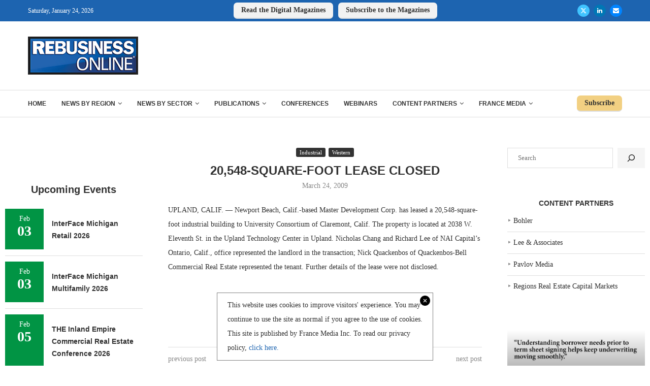

--- FILE ---
content_type: text/html; charset=UTF-8
request_url: https://rebusinessonline.com/20548-square-foot-lease-closed/
body_size: 30360
content:
<!DOCTYPE html><html lang=en-US><head><style>img.lazy{min-height:1px}</style><link href=https://rebusinessonline.com/wp-content/plugins/w3-total-cache/pub/js/lazyload.min.js as=script><meta charset="UTF-8"><meta http-equiv="X-UA-Compatible" content="IE=edge"><meta name="viewport" content="width=device-width, initial-scale=1"><link rel=profile href=https://gmpg.org/xfn/11><link rel=alternate type=application/rss+xml title="REBusinessOnline RSS Feed" href=https://rebusinessonline.com/feed/ ><link rel=alternate type=application/atom+xml title="REBusinessOnline Atom Feed" href=https://rebusinessonline.com/feed/atom/ ><link rel=pingback href=https://rebusinessonline.com/xmlrpc.php> <!--[if lt IE 9]> <script src=https://rebusinessonline.com/wp-content/themes/soledad/js/html5.js></script> <![endif]--><link rel=preconnect href=https://fonts.googleapis.com><link rel=preconnect href=https://fonts.gstatic.com><meta http-equiv='x-dns-prefetch-control' content='on'><link rel=dns-prefetch href=//fonts.googleapis.com><link rel=dns-prefetch href=//fonts.gstatic.com><link rel=dns-prefetch href=//s.gravatar.com><link rel=dns-prefetch href=//www.google-analytics.com><meta name='robots' content='index, follow, max-image-preview:large, max-snippet:-1, max-video-preview:-1'><title>20,548-SQUARE-FOOT LEASE CLOSED - REBusinessOnline</title><link rel=canonical href=https://rebusinessonline.com/20548-square-foot-lease-closed/ ><meta property="og:locale" content="en_US"><meta property="og:type" content="article"><meta property="og:title" content="20,548-SQUARE-FOOT LEASE CLOSED"><meta property="og:description" content="UPLAND, CALIF. &mdash; Newport Beach, Calif.-based Master Development Corp. has leased a 20,548-square-foot industrial building to University Consortium of Claremont, Calif. The property is located at 2038 W. Eleventh St. in the Upland Technology Center in Upland. Nicholas Chang and Richard Lee of NAI Capital&rsquo;s Ontario, Calif., office represented the landlord in the transaction; Nick Quackenbos of Quackenbos-Bell Commercial Real Estate represented the tenant. Further details of the lease were not disclosed."><meta property="og:url" content="https://rebusinessonline.com/20548-square-foot-lease-closed/"><meta property="og:site_name" content="REBusinessOnline"><meta property="article:published_time" content="2009-03-24T00:00:00+00:00"><meta name="author" content="admin"><meta name="twitter:card" content="summary_large_image"><meta name="twitter:creator" content="@REBusiness"><meta name="twitter:site" content="@REBusiness"><meta name="twitter:label1" content="Written by"><meta name="twitter:data1" content="admin"> <script type=application/ld+json class=yoast-schema-graph>{"@context":"https://schema.org","@graph":[{"@type":"Article","@id":"https://rebusinessonline.com/20548-square-foot-lease-closed/#article","isPartOf":{"@id":"https://rebusinessonline.com/20548-square-foot-lease-closed/"},"author":{"name":"admin","@id":"https://rebusinessonline.com/#/schema/person/98efc84fac165a6a7116d94fc4b0742a"},"headline":"20,548-SQUARE-FOOT LEASE CLOSED","datePublished":"2009-03-24T00:00:00+00:00","mainEntityOfPage":{"@id":"https://rebusinessonline.com/20548-square-foot-lease-closed/"},"wordCount":77,"publisher":{"@id":"https://rebusinessonline.com/#organization"},"articleSection":["Industrial","Western"],"inLanguage":"en-US"},{"@type":"WebPage","@id":"https://rebusinessonline.com/20548-square-foot-lease-closed/","url":"https://rebusinessonline.com/20548-square-foot-lease-closed/","name":"20,548-SQUARE-FOOT LEASE CLOSED - REBusinessOnline","isPartOf":{"@id":"https://rebusinessonline.com/#website"},"datePublished":"2009-03-24T00:00:00+00:00","breadcrumb":{"@id":"https://rebusinessonline.com/20548-square-foot-lease-closed/#breadcrumb"},"inLanguage":"en-US","potentialAction":[{"@type":"ReadAction","target":["https://rebusinessonline.com/20548-square-foot-lease-closed/"]}]},{"@type":"BreadcrumbList","@id":"https://rebusinessonline.com/20548-square-foot-lease-closed/#breadcrumb","itemListElement":[{"@type":"ListItem","position":1,"name":"Home","item":"https://rebusinessonline.com/"},{"@type":"ListItem","position":2,"name":"20,548-SQUARE-FOOT LEASE CLOSED"}]},{"@type":"WebSite","@id":"https://rebusinessonline.com/#website","url":"https://rebusinessonline.com/","name":"REBusinessOnline","description":"Commercial Real Estate from Coast to Coast","publisher":{"@id":"https://rebusinessonline.com/#organization"},"potentialAction":[{"@type":"SearchAction","target":{"@type":"EntryPoint","urlTemplate":"https://rebusinessonline.com/?s={search_term_string}"},"query-input":{"@type":"PropertyValueSpecification","valueRequired":true,"valueName":"search_term_string"}}],"inLanguage":"en-US"},{"@type":"Organization","@id":"https://rebusinessonline.com/#organization","name":"REBusinessOnline","url":"https://rebusinessonline.com/","logo":{"@type":"ImageObject","inLanguage":"en-US","@id":"https://rebusinessonline.com/#/schema/logo/image/","url":"https://rebusinessonline.com/wp-content/uploads/2022/11/REBusinessOnline-logo-e1677602489167.png","contentUrl":"https://rebusinessonline.com/wp-content/uploads/2022/11/REBusinessOnline-logo-e1677602489167.png","width":300,"height":103,"caption":"REBusinessOnline"},"image":{"@id":"https://rebusinessonline.com/#/schema/logo/image/"},"sameAs":["https://x.com/REBusiness","https://www.linkedin.com/company/france-publications/"]},{"@type":"Person","@id":"https://rebusinessonline.com/#/schema/person/98efc84fac165a6a7116d94fc4b0742a","name":"admin","image":{"@type":"ImageObject","inLanguage":"en-US","@id":"https://rebusinessonline.com/#/schema/person/image/","url":"https://secure.gravatar.com/avatar/d845a7a33bf841bce725da545b35974c92d270eb84d619b258e1cae6f5f102ba?s=96&d=mm&r=g","contentUrl":"https://secure.gravatar.com/avatar/d845a7a33bf841bce725da545b35974c92d270eb84d619b258e1cae6f5f102ba?s=96&d=mm&r=g","caption":"admin"}}]}</script> <link rel=dns-prefetch href=//apartments.francemediainc.com><link rel=alternate type=application/rss+xml title="REBusinessOnline &raquo; Feed" href=https://rebusinessonline.com/feed/ ><link rel=alternate type=application/rss+xml title="REBusinessOnline &raquo; Comments Feed" href=https://rebusinessonline.com/comments/feed/ ><link rel=alternate title="oEmbed (JSON)" type=application/json+oembed href="https://rebusinessonline.com/wp-json/oembed/1.0/embed?url=https%3A%2F%2Frebusinessonline.com%2F20548-square-foot-lease-closed%2F"><link rel=alternate title="oEmbed (XML)" type=text/xml+oembed href="https://rebusinessonline.com/wp-json/oembed/1.0/embed?url=https%3A%2F%2Frebusinessonline.com%2F20548-square-foot-lease-closed%2F&#038;format=xml"><style id=wp-img-auto-sizes-contain-inline-css>img:is([sizes=auto i],[sizes^="auto," i]){contain-intrinsic-size:3000px 1500px}</style><style id=wp-emoji-styles-inline-css>img.wp-smiley,img.emoji{display:inline !important;border:none !important;box-shadow:none !important;height:1em !important;width:1em !important;margin:0
0.07em !important;vertical-align:-0.1em !important;background:none !important;padding:0
!important}</style><style id=wp-block-library-inline-css>/*<![CDATA[*/:root{--wp-block-synced-color:#7a00df;--wp-block-synced-color--rgb:122,0,223;--wp-bound-block-color:var(--wp-block-synced-color);--wp-editor-canvas-background:#ddd;--wp-admin-theme-color:#007cba;--wp-admin-theme-color--rgb:0,124,186;--wp-admin-theme-color-darker-10:#006ba1;--wp-admin-theme-color-darker-10--rgb:0,107,160.5;--wp-admin-theme-color-darker-20:#005a87;--wp-admin-theme-color-darker-20--rgb:0,90,135;--wp-admin-border-width-focus:2px}@media (min-resolution:192dpi){:root{--wp-admin-border-width-focus:1.5px}}.wp-element-button{cursor:pointer}:root .has-very-light-gray-background-color{background-color:#eee}:root .has-very-dark-gray-background-color{background-color:#313131}:root .has-very-light-gray-color{color:#eee}:root .has-very-dark-gray-color{color:#313131}:root .has-vivid-green-cyan-to-vivid-cyan-blue-gradient-background{background:linear-gradient(135deg,#00d084,#0693e3)}:root .has-purple-crush-gradient-background{background:linear-gradient(135deg,#34e2e4,#4721fb 50%,#ab1dfe)}:root .has-hazy-dawn-gradient-background{background:linear-gradient(135deg,#faaca8,#dad0ec)}:root .has-subdued-olive-gradient-background{background:linear-gradient(135deg,#fafae1,#67a671)}:root .has-atomic-cream-gradient-background{background:linear-gradient(135deg,#fdd79a,#004a59)}:root .has-nightshade-gradient-background{background:linear-gradient(135deg,#330968,#31cdcf)}:root .has-midnight-gradient-background{background:linear-gradient(135deg,#020381,#2874fc)}:root{--wp--preset--font-size--normal:16px;--wp--preset--font-size--huge:42px}.has-regular-font-size{font-size:1em}.has-larger-font-size{font-size:2.625em}.has-normal-font-size{font-size:var(--wp--preset--font-size--normal)}.has-huge-font-size{font-size:var(--wp--preset--font-size--huge)}.has-text-align-center{text-align:center}.has-text-align-left{text-align:left}.has-text-align-right{text-align:right}.has-fit-text{white-space:nowrap!important}#end-resizable-editor-section{display:none}.aligncenter{clear:both}.items-justified-left{justify-content:flex-start}.items-justified-center{justify-content:center}.items-justified-right{justify-content:flex-end}.items-justified-space-between{justify-content:space-between}.screen-reader-text{border:0;clip-path:inset(50%);height:1px;margin:-1px;overflow:hidden;padding:0;position:absolute;width:1px;word-wrap:normal!important}.screen-reader-text:focus{background-color:#ddd;clip-path:none;color:#444;display:block;font-size:1em;height:auto;left:5px;line-height:normal;padding:15px
23px 14px;text-decoration:none;top:5px;width:auto;z-index:100000}html :where(.has-border-color){border-style:solid}html :where([style*=border-top-color]){border-top-style:solid}html :where([style*=border-right-color]){border-right-style:solid}html :where([style*=border-bottom-color]){border-bottom-style:solid}html :where([style*=border-left-color]){border-left-style:solid}html :where([style*=border-width]){border-style:solid}html :where([style*=border-top-width]){border-top-style:solid}html :where([style*=border-right-width]){border-right-style:solid}html :where([style*=border-bottom-width]){border-bottom-style:solid}html :where([style*=border-left-width]){border-left-style:solid}html :where(img[class*=wp-image-]){height:auto;max-width:100%}:where(figure){margin:0
0 1em}html :where(.is-position-sticky){--wp-admin--admin-bar--position-offset:var(--wp-admin--admin-bar--height,0px)}@media screen and (max-width:600px){html:where(.is-position-sticky){--wp-admin--admin-bar--position-offset:0px}}/*]]>*/</style><style id=wp-block-search-inline-css>.wp-block-search__button{margin-left:10px;word-break:normal}.wp-block-search__button.has-icon{line-height:0}.wp-block-search__button
svg{height:1.25em;min-height:24px;min-width:24px;width:1.25em;fill:currentColor;vertical-align:text-bottom}:where(.wp-block-search__button){border:1px
solid #ccc;padding:6px
10px}.wp-block-search__inside-wrapper{display:flex;flex:auto;flex-wrap:nowrap;max-width:100%}.wp-block-search__label{width:100%}.wp-block-search.wp-block-search__button-only .wp-block-search__button{box-sizing:border-box;display:flex;flex-shrink:0;justify-content:center;margin-left:0;max-width:100%}.wp-block-search.wp-block-search__button-only .wp-block-search__inside-wrapper{min-width:0!important;transition-property:width}.wp-block-search.wp-block-search__button-only .wp-block-search__input{flex-basis:100%;transition-duration:.3s}.wp-block-search.wp-block-search__button-only.wp-block-search__searchfield-hidden,.wp-block-search.wp-block-search__button-only.wp-block-search__searchfield-hidden .wp-block-search__inside-wrapper{overflow:hidden}.wp-block-search.wp-block-search__button-only.wp-block-search__searchfield-hidden .wp-block-search__input{border-left-width:0!important;border-right-width:0!important;flex-basis:0;flex-grow:0;margin:0;min-width:0!important;padding-left:0!important;padding-right:0!important;width:0!important}:where(.wp-block-search__input){appearance:none;border:1px
solid #949494;flex-grow:1;font-family:inherit;font-size:inherit;font-style:inherit;font-weight:inherit;letter-spacing:inherit;line-height:inherit;margin-left:0;margin-right:0;min-width:3rem;padding:8px;text-decoration:unset!important;text-transform:inherit}:where(.wp-block-search__button-inside .wp-block-search__inside-wrapper){background-color:#fff;border:1px
solid #949494;box-sizing:border-box;padding:4px}:where(.wp-block-search__button-inside .wp-block-search__inside-wrapper) .wp-block-search__input{border:none;border-radius:0;padding:0
4px}:where(.wp-block-search__button-inside .wp-block-search__inside-wrapper) .wp-block-search__input:focus{outline:none}:where(.wp-block-search__button-inside .wp-block-search__inside-wrapper) :where(.wp-block-search__button){padding:4px
8px}.wp-block-search.aligncenter .wp-block-search__inside-wrapper{margin:auto}.wp-block[data-align=right] .wp-block-search.wp-block-search__button-only .wp-block-search__inside-wrapper{float:right}</style><style id=wp-block-search-theme-inline-css>.wp-block-search .wp-block-search__label{font-weight:700}.wp-block-search__button{border:1px
solid #ccc;padding:.375em .625em}</style><style id=wp-block-paragraph-inline-css>.is-small-text{font-size:.875em}.is-regular-text{font-size:1em}.is-large-text{font-size:2.25em}.is-larger-text{font-size:3em}.has-drop-cap:not(:focus):first-letter {float:left;font-size:8.4em;font-style:normal;font-weight:100;line-height:.68;margin:.05em .1em 0 0;text-transform:uppercase}body.rtl .has-drop-cap:not(:focus):first-letter {float:none;margin-left:.1em}p.has-drop-cap.has-background{overflow:hidden}:root :where(p.has-background){padding:1.25em 2.375em}:where(p.has-text-color:not(.has-link-color)) a{color:inherit}p.has-text-align-left[style*="writing-mode:vertical-lr"],p.has-text-align-right[style*="writing-mode:vertical-rl"]{rotate:180deg}</style><style id=global-styles-inline-css>/*<![CDATA[*/:root{--wp--preset--aspect-ratio--square:1;--wp--preset--aspect-ratio--4-3:4/3;--wp--preset--aspect-ratio--3-4:3/4;--wp--preset--aspect-ratio--3-2:3/2;--wp--preset--aspect-ratio--2-3:2/3;--wp--preset--aspect-ratio--16-9:16/9;--wp--preset--aspect-ratio--9-16:9/16;--wp--preset--color--black:#000;--wp--preset--color--cyan-bluish-gray:#abb8c3;--wp--preset--color--white:#fff;--wp--preset--color--pale-pink:#f78da7;--wp--preset--color--vivid-red:#cf2e2e;--wp--preset--color--luminous-vivid-orange:#ff6900;--wp--preset--color--luminous-vivid-amber:#fcb900;--wp--preset--color--light-green-cyan:#7bdcb5;--wp--preset--color--vivid-green-cyan:#00d084;--wp--preset--color--pale-cyan-blue:#8ed1fc;--wp--preset--color--vivid-cyan-blue:#0693e3;--wp--preset--color--vivid-purple:#9b51e0;--wp--preset--gradient--vivid-cyan-blue-to-vivid-purple:linear-gradient(135deg,rgb(6,147,227) 0%,rgb(155,81,224) 100%);--wp--preset--gradient--light-green-cyan-to-vivid-green-cyan:linear-gradient(135deg,rgb(122,220,180) 0%,rgb(0,208,130) 100%);--wp--preset--gradient--luminous-vivid-amber-to-luminous-vivid-orange:linear-gradient(135deg,rgb(252,185,0) 0%,rgb(255,105,0) 100%);--wp--preset--gradient--luminous-vivid-orange-to-vivid-red:linear-gradient(135deg,rgb(255,105,0) 0%,rgb(207,46,46) 100%);--wp--preset--gradient--very-light-gray-to-cyan-bluish-gray:linear-gradient(135deg,rgb(238,238,238) 0%,rgb(169,184,195) 100%);--wp--preset--gradient--cool-to-warm-spectrum:linear-gradient(135deg,rgb(74,234,220) 0%,rgb(151,120,209) 20%,rgb(207,42,186) 40%,rgb(238,44,130) 60%,rgb(251,105,98) 80%,rgb(254,248,76) 100%);--wp--preset--gradient--blush-light-purple:linear-gradient(135deg,rgb(255,206,236) 0%,rgb(152,150,240) 100%);--wp--preset--gradient--blush-bordeaux:linear-gradient(135deg,rgb(254,205,165) 0%,rgb(254,45,45) 50%,rgb(107,0,62) 100%);--wp--preset--gradient--luminous-dusk:linear-gradient(135deg,rgb(255,203,112) 0%,rgb(199,81,192) 50%,rgb(65,88,208) 100%);--wp--preset--gradient--pale-ocean:linear-gradient(135deg,rgb(255,245,203) 0%,rgb(182,227,212) 50%,rgb(51,167,181) 100%);--wp--preset--gradient--electric-grass:linear-gradient(135deg,rgb(202,248,128) 0%,rgb(113,206,126) 100%);--wp--preset--gradient--midnight:linear-gradient(135deg,rgb(2,3,129) 0%,rgb(40,116,252) 100%);--wp--preset--font-size--small:12px;--wp--preset--font-size--medium:20px;--wp--preset--font-size--large:32px;--wp--preset--font-size--x-large:42px;--wp--preset--font-size--normal:14px;--wp--preset--font-size--huge:42px;--wp--preset--spacing--20:0.44rem;--wp--preset--spacing--30:0.67rem;--wp--preset--spacing--40:1rem;--wp--preset--spacing--50:1.5rem;--wp--preset--spacing--60:2.25rem;--wp--preset--spacing--70:3.38rem;--wp--preset--spacing--80:5.06rem;--wp--preset--shadow--natural:6px 6px 9px rgba(0, 0, 0, 0.2);--wp--preset--shadow--deep:12px 12px 50px rgba(0, 0, 0, 0.4);--wp--preset--shadow--sharp:6px 6px 0px rgba(0, 0, 0, 0.2);--wp--preset--shadow--outlined:6px 6px 0px -3px rgb(255, 255, 255), 6px 6px rgb(0, 0, 0);--wp--preset--shadow--crisp:6px 6px 0px rgb(0, 0, 0)}:where(.is-layout-flex){gap:0.5em}:where(.is-layout-grid){gap:0.5em}body .is-layout-flex{display:flex}.is-layout-flex{flex-wrap:wrap;align-items:center}.is-layout-flex>:is(*,div){margin:0}body .is-layout-grid{display:grid}.is-layout-grid>:is(*,div){margin:0}:where(.wp-block-columns.is-layout-flex){gap:2em}:where(.wp-block-columns.is-layout-grid){gap:2em}:where(.wp-block-post-template.is-layout-flex){gap:1.25em}:where(.wp-block-post-template.is-layout-grid){gap:1.25em}.has-black-color{color:var(--wp--preset--color--black) !important}.has-cyan-bluish-gray-color{color:var(--wp--preset--color--cyan-bluish-gray) !important}.has-white-color{color:var(--wp--preset--color--white) !important}.has-pale-pink-color{color:var(--wp--preset--color--pale-pink) !important}.has-vivid-red-color{color:var(--wp--preset--color--vivid-red) !important}.has-luminous-vivid-orange-color{color:var(--wp--preset--color--luminous-vivid-orange) !important}.has-luminous-vivid-amber-color{color:var(--wp--preset--color--luminous-vivid-amber) !important}.has-light-green-cyan-color{color:var(--wp--preset--color--light-green-cyan) !important}.has-vivid-green-cyan-color{color:var(--wp--preset--color--vivid-green-cyan) !important}.has-pale-cyan-blue-color{color:var(--wp--preset--color--pale-cyan-blue) !important}.has-vivid-cyan-blue-color{color:var(--wp--preset--color--vivid-cyan-blue) !important}.has-vivid-purple-color{color:var(--wp--preset--color--vivid-purple) !important}.has-black-background-color{background-color:var(--wp--preset--color--black) !important}.has-cyan-bluish-gray-background-color{background-color:var(--wp--preset--color--cyan-bluish-gray) !important}.has-white-background-color{background-color:var(--wp--preset--color--white) !important}.has-pale-pink-background-color{background-color:var(--wp--preset--color--pale-pink) !important}.has-vivid-red-background-color{background-color:var(--wp--preset--color--vivid-red) !important}.has-luminous-vivid-orange-background-color{background-color:var(--wp--preset--color--luminous-vivid-orange) !important}.has-luminous-vivid-amber-background-color{background-color:var(--wp--preset--color--luminous-vivid-amber) !important}.has-light-green-cyan-background-color{background-color:var(--wp--preset--color--light-green-cyan) !important}.has-vivid-green-cyan-background-color{background-color:var(--wp--preset--color--vivid-green-cyan) !important}.has-pale-cyan-blue-background-color{background-color:var(--wp--preset--color--pale-cyan-blue) !important}.has-vivid-cyan-blue-background-color{background-color:var(--wp--preset--color--vivid-cyan-blue) !important}.has-vivid-purple-background-color{background-color:var(--wp--preset--color--vivid-purple) !important}.has-black-border-color{border-color:var(--wp--preset--color--black) !important}.has-cyan-bluish-gray-border-color{border-color:var(--wp--preset--color--cyan-bluish-gray) !important}.has-white-border-color{border-color:var(--wp--preset--color--white) !important}.has-pale-pink-border-color{border-color:var(--wp--preset--color--pale-pink) !important}.has-vivid-red-border-color{border-color:var(--wp--preset--color--vivid-red) !important}.has-luminous-vivid-orange-border-color{border-color:var(--wp--preset--color--luminous-vivid-orange) !important}.has-luminous-vivid-amber-border-color{border-color:var(--wp--preset--color--luminous-vivid-amber) !important}.has-light-green-cyan-border-color{border-color:var(--wp--preset--color--light-green-cyan) !important}.has-vivid-green-cyan-border-color{border-color:var(--wp--preset--color--vivid-green-cyan) !important}.has-pale-cyan-blue-border-color{border-color:var(--wp--preset--color--pale-cyan-blue) !important}.has-vivid-cyan-blue-border-color{border-color:var(--wp--preset--color--vivid-cyan-blue) !important}.has-vivid-purple-border-color{border-color:var(--wp--preset--color--vivid-purple) !important}.has-vivid-cyan-blue-to-vivid-purple-gradient-background{background:var(--wp--preset--gradient--vivid-cyan-blue-to-vivid-purple) !important}.has-light-green-cyan-to-vivid-green-cyan-gradient-background{background:var(--wp--preset--gradient--light-green-cyan-to-vivid-green-cyan) !important}.has-luminous-vivid-amber-to-luminous-vivid-orange-gradient-background{background:var(--wp--preset--gradient--luminous-vivid-amber-to-luminous-vivid-orange) !important}.has-luminous-vivid-orange-to-vivid-red-gradient-background{background:var(--wp--preset--gradient--luminous-vivid-orange-to-vivid-red) !important}.has-very-light-gray-to-cyan-bluish-gray-gradient-background{background:var(--wp--preset--gradient--very-light-gray-to-cyan-bluish-gray) !important}.has-cool-to-warm-spectrum-gradient-background{background:var(--wp--preset--gradient--cool-to-warm-spectrum) !important}.has-blush-light-purple-gradient-background{background:var(--wp--preset--gradient--blush-light-purple) !important}.has-blush-bordeaux-gradient-background{background:var(--wp--preset--gradient--blush-bordeaux) !important}.has-luminous-dusk-gradient-background{background:var(--wp--preset--gradient--luminous-dusk) !important}.has-pale-ocean-gradient-background{background:var(--wp--preset--gradient--pale-ocean) !important}.has-electric-grass-gradient-background{background:var(--wp--preset--gradient--electric-grass) !important}.has-midnight-gradient-background{background:var(--wp--preset--gradient--midnight) !important}.has-small-font-size{font-size:var(--wp--preset--font-size--small) !important}.has-medium-font-size{font-size:var(--wp--preset--font-size--medium) !important}.has-large-font-size{font-size:var(--wp--preset--font-size--large) !important}.has-x-large-font-size{font-size:var(--wp--preset--font-size--x-large) !important}/*]]>*/</style><style id=classic-theme-styles-inline-css>/*! This file is auto-generated */
.wp-block-button__link{color:#fff;background-color:#32373c;border-radius:9999px;box-shadow:none;text-decoration:none;padding:calc(.667em + 2px) calc(1.333em + 2px);font-size:1.125em}.wp-block-file__button{background:#32373c;color:#fff;text-decoration:none}</style><link rel=stylesheet href=https://rebusinessonline.com/wp-content/cache/minify/12635.css media=all> <script async data-cfasync=false src="//apartments.francemediainc.com/init-2.min.js?v=1.52.2&amp;ver=6.9" id=broadstreet-init-js></script> <script src="https://rebusinessonline.com/wp-includes/js/jquery/jquery.min.js" id=jquery-core-js></script> <script src="https://rebusinessonline.com/wp-includes/js/jquery/jquery-migrate.min.js" id=jquery-migrate-js></script> <script src="https://rebusinessonline.com/wp-content/plugins/tec-rss-display/public/js/tec-rss-display-public.js" id=tec-rss-display-js></script> <link rel=https://api.w.org/ href=https://rebusinessonline.com/wp-json/ ><link rel=alternate title=JSON type=application/json href=https://rebusinessonline.com/wp-json/wp/v2/posts/105920><link rel=EditURI type=application/rsd+xml title=RSD href=https://rebusinessonline.com/xmlrpc.php?rsd><meta name="generator" content="WordPress 6.9"><meta name="generator" content="Soledad 8.7.0"><link rel=shortlink href='https://rebusinessonline.com/?p=105920'><link rel=stylesheet href=https://olytics.omeda.com/olytics/css/v3/p/olytics.css> <script>window.olytics||(window.olytics=[]),window.olytics.methods=["fire","confirm"],window.olytics.factory=function(i){return function(){var t=Array.prototype.slice.call(arguments);return t.unshift(i),window.olytics.push(t),window.olytics}};for(var i=0;i<window.olytics.methods.length;i++){var method=window.olytics.methods[i];window.olytics[method]=window.olytics.factory(method)}olytics.load=function(i){if(!document.getElementById("olyticsImport")){window.a=window.olytics;var t=document.createElement("script");t.async=!0,t.id="olyticsImport",t.type="text/javascript";var o="";void 0!==i&&void 0!==i.oid&&(o=i.oid),t.setAttribute("data-oid",o),t.src="https://olytics.omeda.com/olytics/js/v3/p/olytics.min.js",t.addEventListener("load",function(t){for(olytics.initialize({Olytics:i});window.a.length>0;){var o=window.a.shift(),s=o.shift();olytics[s]&&olytics[s].apply(olytics,o)}},!1);var s=document.getElementsByTagName("script")[0];s.parentNode.insertBefore(t,s)}},olytics.load({oid:"d96718003c3e46838c388b6ef8af9979"});</script>  <script async src="https://www.googletagmanager.com/gtag/js?id=G-N6J2F93Z22"></script> <script>window.dataLayer=window.dataLayer||[];function gtag(){dataLayer.push(arguments);}
gtag('js',new Date());gtag('config','G-N6J2F93Z22');</script> <script>var portfolioDataJs=portfolioDataJs||[];</script> <script src=https://flux.broadstreet.ai/emit/7474.js async></script> <style id=penci-custom-style>/*<![CDATA[*/body{--pcbg-cl:#fff;--pctext-cl:#313131;--pcborder-cl:#dedede;--pcheading-cl:#313131;--pcmeta-cl:#888;--pcaccent-cl:#6eb48c;--pcbody-font:'PT Serif', serif;--pchead-font:'Raleway', sans-serif;--pchead-wei:bold;--pcava_bdr:10px;--pcajs_fvw:470px;--pcajs_fvmw:220px}.single.penci-body-single-style-5 #header, .single.penci-body-single-style-6 #header, .single.penci-body-single-style-10 #header, .single.penci-body-single-style-5 .pc-wrapbuilder-header, .single.penci-body-single-style-6 .pc-wrapbuilder-header, .single.penci-body-single-style-10 .pc-wrapbuilder-header{--pchd-mg:40px}.fluid-width-video-wrapper>div{position:absolute;left:0;right:0;top:0;width:100%;height:100%}.yt-video-place{position:relative;text-align:center}.yt-video-place.embed-responsive .start-video{display:block;top:0;left:0;bottom:0;right:0;position:absolute;transform:none}.yt-video-place.embed-responsive .start-video
img{margin:0;padding:0;top:50%;display:inline-block;position:absolute;left:50%;transform:translate(-50%, -50%);width:68px;height:auto}.mfp-bg{top:0;left:0;width:100%;height:100%;z-index:9999999;overflow:hidden;position:fixed;background:#0b0b0b;opacity: .8;filter:alpha(opacity=80)}.mfp-wrap{top:0;left:0;width:100%;height:100%;z-index:9999999;position:fixed;outline:none !important;-webkit-backface-visibility:hidden}.penci-hide-tagupdated{display:none !important}.featured-area.featured-style-42 .item-inner-content, .featured-style-41 .swiper-slide, .slider-40-wrapper .nav-thumb-creative .thumb-container:after,.penci-slider44-t-item:before,.penci-slider44-main-wrapper .item, .featured-area .penci-image-holder, .featured-area .penci-slider4-overlay, .featured-area .penci-slide-overlay .overlay-link, .featured-style-29 .featured-slider-overlay,.penci-slider38-overlay{border-radius:;-webkit-border-radius: }.penci-featured-content-right:before{border-top-right-radius:;border-bottom-right-radius: }.penci-flat-overlay .penci-slide-overlay .penci-mag-featured-content:before{border-bottom-left-radius:;border-bottom-right-radius: }.container-single .post-image{border-radius:;-webkit-border-radius: }.penci-mega-post-inner, .penci-mega-thumbnail .penci-image-holder{border-radius:;-webkit-border-radius: }.cat>a.penci-cat-name:after{width:4px;height:4px;box-sizing:border-box;-webkit-box-sizing:border-box;transform:none;border-radius:2px;margin-top:-2px;border-width:2px}.cat>a.penci-cat-name{font-size:11px;padding:2px
7px;color:#fff;line-height:14px;background:rgba(0, 0, 0, 0.8);margin:0
6px 5px 0}.cat>a.penci-cat-name:last-child{padding:2px
7px}body.rtl .cat>a.penci-cat-name{margin-left:6px;margin-right:0}.cat>a.penci-cat-name:hover{background:var(--pcaccent-cl)}.cat>a.penci-cat-name:after{content:none;display:none}body.pcdm-enable.pcdark-mode .cat>a.penci-cat-name{background:var(--pcbg-l-cl);color:var(--pctext-cl) !important}body.pcdm-enable.pcdark-mode .cat>a.penci-cat-name:hover{background:var(--pcaccent-cl);color:var(--pctext-cl) !important}.cat>a.penci-cat-name{border-radius:3px;-webkit-border-radius:3px}#logo
a{max-width:217px;width:100%}@media only screen and (max-width: 960px) and (min-width: 768px){#logo
img{max-width:100%}}@media only screen and (min-width: 1170px){.inner-header #logo
img{width:auto;height:75px}}.wp-caption p.wp-caption-text,.penci-featured-caption{position:static;background:none;padding:11px
0 0;color:#888}.wp-caption:hover p.wp-caption-text, .post-image:hover .penci-featured-caption{opacity:1;transform:none;-webkit-transform:none}.editor-styles-wrapper,body{--pcaccent-cl:#1d64b0}.penci-menuhbg-toggle:hover .lines-button:after, .penci-menuhbg-toggle:hover .penci-lines:before, .penci-menuhbg-toggle:hover .penci-lines:after,.tags-share-box.tags-share-box-s2 .post-share-plike,.penci-video_playlist .penci-playlist-title,.pencisc-column-2.penci-video_playlist .penci-video-nav .playlist-panel-item, .pencisc-column-1.penci-video_playlist .penci-video-nav .playlist-panel-item,.penci-video_playlist .penci-custom-scroll::-webkit-scrollbar-thumb, .pencisc-button, .post-entry .pencisc-button, .penci-dropcap-box, .penci-dropcap-circle, .penci-login-register input[type="submit"]:hover, .penci-ld .penci-ldin:before,.penci-ldspinner>div{background:#1d64b0}a, .post-entry .penci-portfolio-filter ul li a:hover, .penci-portfolio-filter ul li a:hover, .penci-portfolio-filter ul li.active a, .post-entry .penci-portfolio-filter ul li.active a, .penci-countdown .countdown-amount, .archive-box h1, .post-entry a, .container.penci-breadcrumb span a:hover,.container.penci-breadcrumb a:hover, .post-entry blockquote:before, .post-entry blockquote cite, .post-entry blockquote .author, .wpb_text_column blockquote:before, .wpb_text_column blockquote cite, .wpb_text_column blockquote .author, .penci-pagination a:hover, ul.penci-topbar-menu > li a:hover, div.penci-topbar-menu > ul > li a:hover, .penci-recipe-heading a.penci-recipe-print,.penci-review-metas .penci-review-btnbuy, .main-nav-social a:hover, .widget-social .remove-circle a:hover i, .penci-recipe-index .cat > a.penci-cat-name, #bbpress-forums li.bbp-body ul.forum li.bbp-forum-info a:hover, #bbpress-forums li.bbp-body ul.topic li.bbp-topic-title a:hover, #bbpress-forums li.bbp-body ul.forum li.bbp-forum-info .bbp-forum-content a, #bbpress-forums li.bbp-body ul.topic p.bbp-topic-meta a, #bbpress-forums .bbp-breadcrumb a:hover, #bbpress-forums .bbp-forum-freshness a:hover, #bbpress-forums .bbp-topic-freshness a:hover, #buddypress ul.item-list li div.item-title a, #buddypress ul.item-list li h4 a, #buddypress .activity-header a:first-child, #buddypress .comment-meta a:first-child, #buddypress .acomment-meta a:first-child, div.bbp-template-notice a:hover, .penci-menu-hbg .menu li a .indicator:hover, .penci-menu-hbg .menu li a:hover, #sidebar-nav .menu li a:hover, .penci-rlt-popup .rltpopup-meta .rltpopup-title:hover, .penci-video_playlist .penci-video-playlist-item .penci-video-title:hover, .penci_list_shortcode li:before,.penci-dropcap-box-outline,.penci-dropcap-circle-outline,.penci-dropcap-regular,.penci-dropcap-bold{color:#1d64b0}.penci-home-popular-post ul.slick-dots li button:hover, .penci-home-popular-post ul.slick-dots li.slick-active button, .post-entry blockquote .author span:after, .error-image:after, .error-404 .go-back-home a:after, .penci-header-signup-form, .woocommerce span.onsale, .woocommerce #respond input#submit:hover, .woocommerce a.button:hover, .woocommerce button.button:hover, .woocommerce input.button:hover, .woocommerce nav.woocommerce-pagination ul li span.current, .woocommerce div.product .entry-summary div[itemprop="description"]:before, .woocommerce div.product .entry-summary div[itemprop="description"] blockquote .author span:after, .woocommerce div.product .woocommerce-tabs #tab-description blockquote .author span:after, .woocommerce #respond input#submit.alt:hover, .woocommerce a.button.alt:hover, .woocommerce button.button.alt:hover, .woocommerce input.button.alt:hover, .pcheader-icon.shoping-cart-icon > a > span, #penci-demobar .buy-button, #penci-demobar .buy-button:hover, .penci-recipe-heading a.penci-recipe-print:hover,.penci-review-metas .penci-review-btnbuy:hover, .penci-review-process span, .penci-review-score-total, #navigation.menu-style-2 ul.menu ul.sub-menu:before, #navigation.menu-style-2 .menu ul ul.sub-menu:before, .penci-go-to-top-floating, .post-entry.blockquote-style-2 blockquote:before, #bbpress-forums #bbp-search-form .button, #bbpress-forums #bbp-search-form .button:hover, .wrapper-boxed .bbp-pagination-links span.current, #bbpress-forums #bbp_reply_submit:hover, #bbpress-forums #bbp_topic_submit:hover,#main .bbp-login-form .bbp-submit-wrapper button[type="submit"]:hover, #buddypress .dir-search input[type=submit], #buddypress .groups-members-search input[type=submit], #buddypress button:hover, #buddypress a.button:hover, #buddypress a.button:focus, #buddypress input[type=button]:hover, #buddypress input[type=reset]:hover, #buddypress ul.button-nav li a:hover, #buddypress ul.button-nav li.current a, #buddypress div.generic-button a:hover, #buddypress .comment-reply-link:hover, #buddypress input[type=submit]:hover, #buddypress div.pagination .pagination-links .current, #buddypress div.item-list-tabs ul li.selected a, #buddypress div.item-list-tabs ul li.current a, #buddypress div.item-list-tabs ul li a:hover, #buddypress table.notifications thead tr, #buddypress table.notifications-settings thead tr, #buddypress table.profile-settings thead tr, #buddypress table.profile-fields thead tr, #buddypress table.wp-profile-fields thead tr, #buddypress table.messages-notices thead tr, #buddypress table.forum thead tr, #buddypress input[type=submit]{background-color:#1d64b0}.penci-pagination ul.page-numbers li span.current, #comments_pagination
span{color:#fff;background:#1d64b0;border-color:#1d64b0}.footer-instagram h4.footer-instagram-title > span:before, .woocommerce nav.woocommerce-pagination ul li span.current, .penci-pagination.penci-ajax-more a.penci-ajax-more-button:hover, .penci-recipe-heading a.penci-recipe-print:hover,.penci-review-metas .penci-review-btnbuy:hover, .home-featured-cat-content.style-14 .magcat-padding:before, .wrapper-boxed .bbp-pagination-links span.current, #buddypress .dir-search input[type=submit], #buddypress .groups-members-search input[type=submit], #buddypress button:hover, #buddypress a.button:hover, #buddypress a.button:focus, #buddypress input[type=button]:hover, #buddypress input[type=reset]:hover, #buddypress ul.button-nav li a:hover, #buddypress ul.button-nav li.current a, #buddypress div.generic-button a:hover, #buddypress .comment-reply-link:hover, #buddypress input[type=submit]:hover, #buddypress div.pagination .pagination-links .current, #buddypress input[type=submit], form.pc-searchform.penci-hbg-search-form input.search-input:hover, form.pc-searchform.penci-hbg-search-form input.search-input:focus,.penci-dropcap-box-outline,.penci-dropcap-circle-outline{border-color:#1d64b0}.woocommerce .woocommerce-error, .woocommerce .woocommerce-info, .woocommerce .woocommerce-message{border-top-color:#1d64b0}.penci-slider ol.penci-control-nav li a.penci-active, .penci-slider ol.penci-control-nav li a:hover, .penci-related-carousel .penci-owl-dot.active span, .penci-owl-carousel-slider .penci-owl-dot.active
span{border-color:#1d64b0;background-color:#1d64b0}.woocommerce .woocommerce-message:before, .woocommerce form.checkout table.shop_table .order-total .amount, .woocommerce ul.products li.product .price ins, .woocommerce ul.products li.product .price, .woocommerce div.product p.price ins, .woocommerce div.product span.price ins, .woocommerce div.product p.price, .woocommerce div.product .entry-summary div[itemprop="description"] blockquote:before, .woocommerce div.product .woocommerce-tabs #tab-description blockquote:before, .woocommerce div.product .entry-summary div[itemprop="description"] blockquote cite, .woocommerce div.product .entry-summary div[itemprop="description"] blockquote .author, .woocommerce div.product .woocommerce-tabs #tab-description blockquote cite, .woocommerce div.product .woocommerce-tabs #tab-description blockquote .author, .woocommerce div.product .product_meta > span a:hover, .woocommerce div.product .woocommerce-tabs ul.tabs li.active, .woocommerce ul.cart_list li .amount, .woocommerce ul.product_list_widget li .amount, .woocommerce table.shop_table td.product-name a:hover, .woocommerce table.shop_table td.product-price span, .woocommerce table.shop_table td.product-subtotal span, .woocommerce-cart .cart-collaterals .cart_totals table td .amount, .woocommerce .woocommerce-info:before, .woocommerce div.product span.price, .penci-container-inside.penci-breadcrumb span a:hover,.penci-container-inside.penci-breadcrumb a:hover{color:#1d64b0}.standard-content .penci-more-link.penci-more-link-button a.more-link, .penci-readmore-btn.penci-btn-make-button a, .penci-featured-cat-seemore.penci-btn-make-button
a{background-color:#1d64b0;color:#fff}.penci-vernav-toggle:before{border-top-color:#1d64b0;color:#fff}.penci-topbar-ctext, .penci-top-bar .pctopbar-item{font-size:13px}.headline-title{font-size:12px}a.penci-topbar-post-title{font-size:12px}ul.penci-topbar-menu>li>a,div.penci-topbar-menu>ul>li>a{font-size:11px}ul.penci-topbar-menu ul.sub-menu > li a, div.penci-topbar-menu ul.sub-menu > li
a{font-size:11px}.penci-topbar-social a, .penci-top-bar .penci-login-popup-btn a
i{font-size:13px}#penci-login-popup .penci-login input[type="submit"]{font-size:14px}#penci-login-popup:before{opacity: }#navigation,.show-search{background:#1d64b0}@media only screen and (min-width: 960px){#navigation.header-11>.container{background:#1d64b0}}.navigation .menu > li > a, .navigation .menu .sub-menu li a, #navigation .menu > li > a, #navigation .menu .sub-menu li
a{color:1d64b0}.navigation .menu > li > a:hover, .navigation .menu li.current-menu-item > a, .navigation .menu > li.current_page_item > a, .navigation .menu > li:hover > a, .navigation .menu > li.current-menu-ancestor > a, .navigation .menu > li.current-menu-item > a, .navigation .menu .sub-menu li a:hover, .navigation .menu .sub-menu li.current-menu-item > a, .navigation .sub-menu li:hover > a, #navigation .menu > li > a:hover, #navigation .menu li.current-menu-item > a, #navigation .menu > li.current_page_item > a, #navigation .menu > li:hover > a, #navigation .menu > li.current-menu-ancestor > a, #navigation .menu > li.current-menu-item > a, #navigation .menu .sub-menu li a:hover, #navigation .menu .sub-menu li.current-menu-item > a, #navigation .sub-menu li:hover>a{color:#1d64b0}.navigation ul.menu > li > a:before, .navigation .menu > ul > li > a:before, #navigation ul.menu > li > a:before, #navigation .menu>ul>li>a:before{background:#1d64b0}.navigation .menu ul.sub-menu li .pcmis-2 .penci-mega-post a:hover, .navigation .penci-megamenu .penci-mega-child-categories a.cat-active, .navigation .menu .penci-megamenu .penci-mega-child-categories a:hover, .navigation .menu .penci-megamenu .penci-mega-latest-posts .penci-mega-post a:hover, #navigation .menu ul.sub-menu li .pcmis-2 .penci-mega-post a:hover, #navigation .penci-megamenu .penci-mega-child-categories a.cat-active, #navigation .menu .penci-megamenu .penci-mega-child-categories a:hover, #navigation .menu .penci-megamenu .penci-mega-latest-posts .penci-mega-post a:hover{color:#1d64b0}#navigation .penci-megamenu .penci-mega-thumbnail .mega-cat-name{background:#1d64b0}#navigation .menu .sub-menu li
a{color:#1d64b0}#navigation .menu .sub-menu li a:hover, #navigation .menu .sub-menu li.current-menu-item > a, #navigation .sub-menu li:hover>a{color:#1d64b0}.penci-header-signup-form{padding-top:px;padding-bottom:px}.penci-slide-overlay .overlay-link, .penci-slider38-overlay, .penci-flat-overlay .penci-slide-overlay .penci-mag-featured-content:before, .slider-40-wrapper .list-slider-creative .item-slider-creative .img-container:before{opacity: }.penci-item-mag:hover .penci-slide-overlay .overlay-link, .featured-style-38 .item:hover .penci-slider38-overlay, .penci-flat-overlay .penci-item-mag:hover .penci-slide-overlay .penci-mag-featured-content:before{opacity: }.penci-featured-content .featured-slider-overlay{opacity: }.slider-40-wrapper .list-slider-creative .item-slider-creative:hover .img-container:before{opacity:}.featured-style-29 .featured-slider-overlay{opacity: }.penci-grid li.typography-style .overlay-typography{opacity: }.penci-grid li.typography-style:hover .overlay-typography{opacity: }.footer-widget-wrapper, .footer-widget-wrapper .widget.widget_categories ul li, .footer-widget-wrapper .widget.widget_archive ul li, .footer-widget-wrapper .widget input[type="text"], .footer-widget-wrapper .widget input[type="email"], .footer-widget-wrapper .widget input[type="date"], .footer-widget-wrapper .widget input[type="number"], .footer-widget-wrapper .widget input[type="search"]{color:#fff}ul.footer-socials li a
i{color:#fff;border-color:#fff}#footer-section,.penci-footer-social-moved{background-color:#204285}#footer-section .footer-menu li
a{color:#fff}#footer-section, #footer-copyright
*{color:#bfbfbf}#footer-section
a{color:#bfbfbf}.container-single .single-post-title{text-transform:none}.header-standard:after{content:none}.header-standard{padding-bottom:0}.penci-post-box-meta.penci-post-box-grid{text-align:center}.home-featured-cat-content .mag-photo .mag-overlay-photo{opacity: }.home-featured-cat-content .mag-photo:hover .mag-overlay-photo{opacity: }.inner-item-portfolio:hover .penci-portfolio-thumbnail a:after{opacity: }.penci-menuhbg-toggle{width:18px}.penci-menuhbg-toggle .penci-menuhbg-inner{height:18px}.penci-menuhbg-toggle .penci-lines,.penci-menuhbg-wapper{width:18px}.penci-menuhbg-toggle .lines-button{top:8px}.penci-menuhbg-toggle .penci-lines:before{top:5px}.penci-menuhbg-toggle .penci-lines:after{top:-5px}.penci-menuhbg-toggle:hover .lines-button:after, .penci-menuhbg-toggle:hover .penci-lines:before, .penci-menuhbg-toggle:hover .penci-lines:after{transform:translateX(28px)}.penci-menuhbg-toggle .lines-button.penci-hover-effect{left:-28px}.penci-menu-hbg-inner .penci-hbg_sitetitle{font-size:18px}.penci-menu-hbg-inner .penci-hbg_desc{font-size:14px}.penci-menu-hbg{width:330px}.penci-menu-hbg.penci-menu-hbg-left{transform:translateX(-330px);-webkit-transform:translateX(-330px);-moz-transform:translateX(-330px)}.penci-menu-hbg.penci-menu-hbg-right{transform:translateX(330px);-webkit-transform:translateX(330px);-moz-transform:translateX(330px)}.penci-menuhbg-open .penci-menu-hbg.penci-menu-hbg-left, .penci-vernav-poleft.penci-menuhbg-open .penci-vernav-toggle{left:330px}@media only screen and (min-width: 961px){.penci-vernav-enable.penci-vernav-poleft .wrapper-boxed, .penci-vernav-enable.penci-vernav-poleft
.pencipdc_podcast.pencipdc_dock_player{padding-left:330px}.penci-vernav-enable.penci-vernav-poright .wrapper-boxed, .penci-vernav-enable.penci-vernav-poright
.pencipdc_podcast.pencipdc_dock_player{padding-right:330px}.penci-vernav-enable .is-sticky
#navigation{width:calc(100% - 330px)}}@media only screen and (min-width: 961px){.penci-vernav-enable .penci_is_nosidebar .wp-block-image.alignfull, .penci-vernav-enable .penci_is_nosidebar .wp-block-cover-image.alignfull, .penci-vernav-enable .penci_is_nosidebar .wp-block-cover.alignfull, .penci-vernav-enable .penci_is_nosidebar .wp-block-gallery.alignfull, .penci-vernav-enable .penci_is_nosidebar
.alignfull{margin-left:calc(50% - 50vw + 165px);width:calc(100vw - 330px)}}.penci-vernav-poright.penci-menuhbg-open .penci-vernav-toggle{right:330px}@media only screen and (min-width: 961px){.penci-vernav-enable.penci-vernav-poleft .penci-rltpopup-left{left:330px}}@media only screen and (min-width: 961px){.penci-vernav-enable.penci-vernav-poright .penci-rltpopup-right{right:330px}}@media only screen and (max-width: 1500px) and (min-width: 961px){.penci-vernav-enable
.container{max-width:100%;max-width:calc(100% - 30px)}.penci-vernav-enable .container.home-featured-boxes{display:block}.penci-vernav-enable .container.home-featured-boxes:before, .penci-vernav-enable .container.home-featured-boxes:after{content:"";display:table;clear:both}}.penci-featured-share-box .penci-shareso a:nth-last-child(2){margin-right:0}body{--pcdm_btnbg:rgba(0, 0, 0, .1);--pcdm_btnd:#666;--pcdm_btndbg:#fff;--pcdm_btnn:var(--pctext-cl);--pcdm_btnnbg:var(--pcbg-cl)}body.pcdm-enable{--pcbg-cl:#000;--pcbg-l-cl:#1a1a1a;--pcbg-d-cl:#000;--pctext-cl:#fff;--pcborder-cl:#313131;--pcborders-cl:#3c3c3c;--pcheading-cl:rgba(255,255,255,0.9);--pcmeta-cl:#999;--pcl-cl:#fff;--pclh-cl:#1d64b0;--pcaccent-cl:#1d64b0;background-color:var(--pcbg-cl);color:var(--pctext-cl)}body.pcdark-df.pcdm-enable.pclight-mode{--pcbg-cl:#fff;--pctext-cl:#313131;--pcborder-cl:#dedede;--pcheading-cl:#313131;--pcmeta-cl:#888;--pcaccent-cl:#1d64b0}/*]]>*/</style><script>var penciBlocksArray=[];var portfolioDataJs=portfolioDataJs||[];var PENCILOCALCACHE={};(function(){"use strict";PENCILOCALCACHE={data:{},remove:function(ajaxFilterItem){delete PENCILOCALCACHE.data[ajaxFilterItem];},exist:function(ajaxFilterItem){return PENCILOCALCACHE.data.hasOwnProperty(ajaxFilterItem)&&PENCILOCALCACHE.data[ajaxFilterItem]!==null;},get:function(ajaxFilterItem){return PENCILOCALCACHE.data[ajaxFilterItem];},set:function(ajaxFilterItem,cachedData){PENCILOCALCACHE.remove(ajaxFilterItem);PENCILOCALCACHE.data[ajaxFilterItem]=cachedData;}};})();function penciBlock(){this.atts_json='';this.content='';}</script> <script type=application/ld+json>{"@context":"https:\/\/schema.org\/","@type":"organization","@id":"#organization","logo":{"@type":"ImageObject","url":"https:\/\/rebusinessonline.com\/wp-content\/uploads\/2023\/03\/REBusinessOnline-217px.gif"},"url":"https:\/\/rebusinessonline.com\/","name":"REBusinessOnline","description":"Commercial Real Estate from Coast to Coast"}</script><script type=application/ld+json>{"@context":"https:\/\/schema.org\/","@type":"WebSite","name":"REBusinessOnline","alternateName":"Commercial Real Estate from Coast to Coast","url":"https:\/\/rebusinessonline.com\/"}</script><script type=application/ld+json>{"@context":"https:\/\/schema.org\/","@type":"BlogPosting","headline":"20,548-SQUARE-FOOT LEASE CLOSED","description":"UPLAND, CALIF. &mdash; Newport Beach, Calif.-based Master Development Corp. has leased a 20,548-square-foot industrial building to University Consortium of Claremont, Calif. The property is located at 2038 W. Eleventh St. in the Upland Technology Center in Upland. Nicholas Chang and Richard Lee of NAI Capital&rsquo;s Ontario, Calif., office represented the landlord in the transaction; Nick Quackenbos of Quackenbos-Bell Commercial Real Estate represented the tenant. Further details of the lease were not disclosed.","datePublished":"2009-03-24T00:00:00-04:00","datemodified":"2009-03-24T00:00:00-04:00","mainEntityOfPage":"https:\/\/rebusinessonline.com\/20548-square-foot-lease-closed\/","image":{"@type":"ImageObject","url":"https:\/\/rebusinessonline.com\/wp-content\/themes\/soledad\/images\/no-image.jpg"},"publisher":{"@type":"Organization","name":"REBusinessOnline","logo":{"@type":"ImageObject","url":"https:\/\/rebusinessonline.com\/wp-content\/uploads\/2023\/03\/REBusinessOnline-217px.gif"}},"author":{"@type":"Person","@id":"#person-admin","name":"admin","url":"https:\/\/rebusinessonline.com\/author\/admin\/"}}</script><script type=application/ld+json>{"@context":"https:\/\/schema.org\/","@type":"BreadcrumbList","itemListElement":[{"@type":"ListItem","position":1,"item":{"@id":"https:\/\/rebusinessonline.com","name":"Home"}},{"@type":"ListItem","position":2,"item":{"@id":"https:\/\/rebusinessonline.com\/category\/property-type\/","name":"Property Type"}},{"@type":"ListItem","position":3,"item":{"@id":"https:\/\/rebusinessonline.com\/category\/property-type\/industrial\/","name":"Industrial"}},{"@type":"ListItem","position":4,"item":{"@id":"https:\/\/rebusinessonline.com\/20548-square-foot-lease-closed\/","name":"20,548-SQUARE-FOOT LEASE CLOSED"}}]}</script><style>/*<![CDATA[*/.tec-widget{display:flex;flex-direction:column;margin-top:1rem;margin-bottom:1rem}.tec-widget__title{font-size:1.25rem;width:100%;text-align:center;font-family:var(--pchead-font);font-style:normal;font-weight:var(--pchead-wei);margin-bottom:1rem;padding:0.5rem}.tec-widget__event-list{list-style:none;padding:0}.tec-widget__event{margin-bottom:20px;display:flex}.tec-widget__event--container{padding:1rem;display:flex;justify-content:center;align-items:center}.tec-widget__event--date{background-color:#019444;color:#fff;text-align:center;padding:0.75rem 1.5rem}.tec-widget__event--month{background-color:#019444;color:#fff;text-align:center}.tec-widget__event--day{background-color:#019444;color:#fff;font-weight:bold;font-size:1.75rem;text-align:center}.tec-widget__event--title{font-size:18px;margin:0}.tec-widget__event--link{text-decoration:none;color:#019444}.tec-widget__event--snippet{margin:10px
0;display:none}/*]]>*/</style><style id=penci-header-builder-auto-draft>/*<![CDATA[*/.penci_header.penci-header-builder.main-builder-header{}.penci-header-image-logo,.penci-header-text-logo{--pchb-logo-title-fw:bold;--pchb-logo-title-fs:normal;--pchb-logo-slogan-fw:bold;--pchb-logo-slogan-fs:normal}.pc-logo-desktop.penci-header-image-logo
img{max-width:217px;max-height:75px}@media only screen and (max-width: 767px){.penci_navbar_mobile .penci-header-image-logo
img{}}.penci_builder_sticky_header_desktop .penci-header-image-logo
img{}.penci_navbar_mobile .penci-header-text-logo{--pchb-m-logo-title-fw:bold;--pchb-m-logo-title-fs:normal;--pchb-m-logo-slogan-fw:bold;--pchb-m-logo-slogan-fs:normal}.penci_navbar_mobile .penci-header-image-logo
img{max-width:217px;max-height:75px}.penci_navbar_mobile .sticky-enable .penci-header-image-logo
img{}.pb-logo-sidebar-mobile{--pchb-logo-sm-title-fw:bold;--pchb-logo-sm-title-fs:normal;--pchb-logo-sm-slogan-fw:bold;--pchb-logo-sm-slogan-fs:normal}.pc-builder-element.pb-logo-sidebar-mobile
img{max-width:220px;max-height:60px}.pc-logo-sticky{--pchb-logo-s-title-fw:bold;--pchb-logo-s-title-fs:normal;--pchb-logo-s-slogan-fw:bold;--pchb-logo-s-slogan-fs:normal}.pc-builder-element.pc-logo-sticky.pc-logo
img{max-height:60px}.pc-builder-element.pc-main-menu{--pchb-main-menu-fs:12px;--pchb-main-menu-fs_l2:12px;--pchb-main-menu-lh:30px}.pc-builder-element.pc-second-menu{--pchb-second-menu-fs:11px;--pchb-second-menu-lh:30px;--pchb-second-menu-fs_l2:12px;--pchb-second-menu-mg:15px}.pc-builder-element.pc-third-menu{--pchb-third-menu-fs:12px;--pchb-third-menu-fs_l2:12px}.penci-builder.penci-builder-button.button-1{border-top-left-radius:7px;border-top-right-radius:7px;border-bottom-right-radius:7px;border-bottom-left-radius:7px}.penci-builder.penci-builder-button.button-1:hover{}.penci-builder.penci-builder-button.button-2{border-top-left-radius:7px;border-top-right-radius:7px;border-bottom-right-radius:7px;border-bottom-left-radius:7px}.penci-builder.penci-builder-button.button-2:hover{}.penci-builder.penci-builder-button.button-3{border-top-left-radius:7px;border-top-right-radius:7px;border-bottom-right-radius:7px;border-bottom-left-radius:7px;background-color:#f2d082}.penci-builder.penci-builder-button.button-3:hover{}.penci-builder.penci-builder-button.button-mobile-1{}.penci-builder.penci-builder-button.button-mobile-1:hover{}.penci-builder.penci-builder-button.button-mobile-2{}.penci-builder.penci-builder-button.button-mobile-2:hover{}.penci-builder-mobile-sidebar-nav.penci-menu-hbg{border-width:0;border-style:solid}.pc-builder-menu.pc-dropdown-menu{--pchb-dd-lv1:13px;--pchb-dd-lv2:12px}.penci-header-builder .pc-builder-element.pc-second-menu{margin-left:20px}.penci-mobile-midbar{border-bottom-width:1px}.penci-builder-element.penci-data-time-format{color:#fff}.pc-header-element.pc-login-register
a{color:#fff}.pc-builder-element.pc-second-menu .navigation .menu > li > a,.pc-builder-element.pc-second-menu .navigation ul.menu ul.sub-menu
a{color:#fff}.pc-builder-element.pc-second-menu .navigation .menu > li > a:hover,.pc-builder-element.pc-second-menu .navigation .menu > li:hover > a,.pc-builder-element.pc-second-menu .navigation ul.menu ul.sub-menu a:hover{color:#efc07a}.pc-builder-element.pc-second-menu .navigation .menu li.current-menu-item > a,.pc-builder-element.pc-second-menu .navigation .menu > li.current_page_item > a,.pc-builder-element.pc-second-menu .navigation .menu > li.current-menu-ancestor > a,.pc-builder-element.pc-second-menu .navigation .menu>li.current-menu-item>a{color:#efc07a}.pc-builder-element.pc-second-menu .navigation ul.menu ul.sub-menu li
a{color:#1d64b0}.penci-builder-element.header-social.desktop-social a
i{font-size:12px}body:not(.rtl) .penci-builder-element.desktop-social .inner-header-social
a{margin-right:8px}body.rtl .penci-builder-element.desktop-social .inner-header-social
a{margin-left:8px}.pc-builder-element a.penci-menuhbg-toggle{border-style:none}.pc-search-form-sidebar.search-style-icon-button .searchsubmit:before,.pc-search-form-sidebar.search-style-text-button
.searchsubmit{line-height:40px}.pc-header-element.penci-topbar-social .pclogin-item a
i{font-size:15px}.penci-builder.penci-builder-button.button-1{font-weight:bold}.penci-builder.penci-builder-button.button-1{font-style:normal}.penci-builder.penci-builder-button.button-2{font-weight:bold}.penci-builder.penci-builder-button.button-2{font-style:normal}.penci-builder.penci-builder-button.button-3{font-weight:bold}.penci-builder.penci-builder-button.button-3{font-style:normal}.penci-builder.penci-builder-button.button-mobile-1{font-weight:bold}.penci-builder.penci-builder-button.button-mobile-1{font-style:normal}.penci-builder.penci-builder-button.button-mobile-2{font-weight:bold}.penci-builder.penci-builder-button.button-mobile-2{font-style:normal}.penci-builder-element.penci-data-time-format{font-size:12px}.pc-wrapbuilder-header{--pchb-socialw:24px}.penci_builder_sticky_header_desktop{border-style:solid}.penci-builder-element.penci-topbar-trending{max-width:420px}.penci_header.main-builder-header{border-style:solid}.penci-builder-element.pc-search-form.pc-search-form-sidebar,.penci-builder-element.pc-search-form.search-style-icon-button.pc-search-form-sidebar .search-input,.penci-builder-element.pc-search-form.search-style-text-button.pc-search-form-sidebar .search-input{line-height:38px}.penci-builder-element.pc-search-form-sidebar.search-style-default .search-input{line-height:38px;padding-top:0;padding-bottom:0}.pc-builder-element.pc-logo.pb-logo-mobile{}.pc-header-element.penci-topbar-social .pclogin-item
a{}.pc-header-element.penci-topbar-social-mobile .pclogin-item
a{}body.penci-header-preview-layout .wrapper-boxed{min-height:1500px}.penci_header_overlap .penci-desktop-topblock,.penci-desktop-topblock{border-width:0;border-style:solid}.penci_header_overlap .penci-desktop-topbar,.penci-desktop-topbar{border-width:0;background-color:#1d64b0;border-style:solid;padding-top:5px;padding-bottom:5px}.penci_header_overlap .penci-desktop-midbar,.penci-desktop-midbar{border-width:0;border-style:solid;padding-top:30px;padding-bottom:30px}.penci_header_overlap .penci-desktop-bottombar,.penci-desktop-bottombar{border-width:0;border-color:#dedede;border-style:solid;border-top-width:1px;border-bottom-width:1px}.penci_header_overlap .penci-desktop-bottomblock,.penci-desktop-bottomblock{border-width:0;border-style:solid}.penci_header_overlap .penci-sticky-top,.penci-sticky-top{border-width:0;border-style:solid}.penci_header_overlap .penci-sticky-mid,.penci-sticky-mid{border-width:0;border-style:solid}.penci_header_overlap .penci-sticky-bottom,.penci-sticky-bottom{border-width:0;border-style:solid}.penci_header_overlap .penci-mobile-topbar,.penci-mobile-topbar{border-width:0;border-style:solid}.penci_header_overlap .penci-mobile-midbar,.penci-mobile-midbar{border-width:0;border-color:#dedede;border-style:solid;border-bottom-width:1px}.penci_header_overlap .penci-mobile-bottombar,.penci-mobile-bottombar{border-width:0;border-style:solid}/*]]>*/</style></head><body class="wp-singular post-template-default single single-post postid-105920 single-format-standard wp-custom-logo wp-theme-soledad wp-child-theme-soledad-child penci-disable-desc-collapse soledad-ver-8-7-0 pclight-mode pccatds-filled pccatdss-fillr penci-body-title-bellow penci-hide-pthumb pcmn-drdw-style-slide_down pchds-showup penci-two-sidebar"><div id=soledad_wrapper class="wrapper-boxed header-style-header-1 header-search-style-showup"><div class="penci-header-wrap pc-wrapbuilder-header"><div data-builder-slug=auto-draft id=pcbdhd_auto-draft class="pc-wrapbuilder-header-inner penci-builder-id-auto-draft"><div class="penci_header penci-header-builder penci_builder_sticky_header_desktop shadow-enable"><div class=penci_container><div class="penci_stickybar penci_navbar"><div class="penci-desktop-sticky-mid penci_container penci-sticky-mid pcmiddle-normal pc-hasel"><div class="container container-normal"><div class=penci_nav_row><div class="penci_nav_col penci_nav_left penci_nav_alignleft"><div class="pc-builder-element pc-logo pc-logo-desktop penci-header-image-logo "> <a href=https://rebusinessonline.com/ > <img class="penci-mainlogo penci-limg pclogo-cls lazy"                  src="data:image/svg+xml,%3Csvg%20xmlns='http://www.w3.org/2000/svg'%20viewBox='0%200%20217%2075'%3E%3C/svg%3E" data-src=https://rebusinessonline.com/wp-content/uploads/2023/03/REBusinessOnline-217px.gif alt=REBusinessOnline width=217 height=75> </a></div><div class="pc-builder-element pc-builder-menu pc-main-menu"><nav class="navigation menu-style-1 no-class menu-item-normal " role=navigation itemscope itemtype=https://schema.org/SiteNavigationElement><ul id=menu-categories-2022 class=menu><li id=menu-item-325541 class="menu-item menu-item-type-post_type menu-item-object-page menu-item-home ajax-mega-menu menu-item-325541"><a href=https://rebusinessonline.com/ >Home</a></li> <li id=menu-item-325542 class="menu-item menu-item-type-post_type menu-item-object-page menu-item-has-children ajax-mega-menu menu-item-325542"><a href=https://rebusinessonline.com/news-by-state/ >News by Region</a><ul class=sub-menu> <li id=menu-item-323998 class="menu-item menu-item-type-taxonomy menu-item-object-category ajax-mega-menu menu-item-323998"><a href=https://rebusinessonline.com/category/midwest/ >Midwest</a></li> <li id=menu-item-323997 class="menu-item menu-item-type-taxonomy menu-item-object-category ajax-mega-menu menu-item-323997"><a href=https://rebusinessonline.com/category/northeast/ >Northeast</a></li> <li id=menu-item-323995 class="menu-item menu-item-type-taxonomy menu-item-object-category ajax-mega-menu menu-item-323995"><a href=https://rebusinessonline.com/category/southeast/ >Southeast</a></li> <li id=menu-item-324073 class="menu-item menu-item-type-taxonomy menu-item-object-category ajax-mega-menu menu-item-324073"><a href=https://rebusinessonline.com/category/texas/ >Texas</a></li> <li id=menu-item-323996 class="menu-item menu-item-type-taxonomy menu-item-object-category current-post-ancestor current-menu-parent current-post-parent ajax-mega-menu menu-item-323996"><a href=https://rebusinessonline.com/category/western/ >Western</a></li> <li id=menu-item-325543 class="menu-item menu-item-type-post_type menu-item-object-page ajax-mega-menu menu-item-325543"><a href=https://rebusinessonline.com/news-by-state/ >News by State</a></li> <li id=menu-item-325569 class="menu-item menu-item-type-post_type menu-item-object-page ajax-mega-menu menu-item-325569"><a href=https://rebusinessonline.com/market-reports/ >Market Reports</a></li></ul> </li> <li id=menu-item-324002 class="menu-item menu-item-type-taxonomy menu-item-object-category current-post-ancestor menu-item-has-children ajax-mega-menu menu-item-324002"><a href=https://rebusinessonline.com/category/property-type/ >News by Sector</a><ul class=sub-menu> <li id=menu-item-324066 class="menu-item menu-item-type-taxonomy menu-item-object-category ajax-mega-menu menu-item-324066"><a href=https://rebusinessonline.com/category/property-type/retail/ >Retail</a></li> <li id=menu-item-324067 class="menu-item menu-item-type-taxonomy menu-item-object-category ajax-mega-menu menu-item-324067"><a href=https://rebusinessonline.com/category/property-type/retail/restaurant/ >Restaurant</a></li> <li id=menu-item-324064 class="menu-item menu-item-type-taxonomy menu-item-object-category ajax-mega-menu menu-item-324064"><a href=https://rebusinessonline.com/category/property-type/net-lease/ >Net Lease</a></li> <li id=menu-item-324060 class="menu-item menu-item-type-taxonomy menu-item-object-category ajax-mega-menu menu-item-324060"><a href=https://rebusinessonline.com/category/property-type/mixed-use/ >Mixed-Use</a></li> <li id=menu-item-324048 class="menu-item menu-item-type-taxonomy menu-item-object-category current-post-ancestor current-menu-parent current-post-parent ajax-mega-menu menu-item-324048"><a href=https://rebusinessonline.com/category/property-type/industrial/ >Industrial</a></li> <li id=menu-item-324054 class="menu-item menu-item-type-taxonomy menu-item-object-category ajax-mega-menu menu-item-324054"><a href=https://rebusinessonline.com/category/property-type/industrial/data-centers/ >Data Centers</a></li> <li id=menu-item-324065 class="menu-item menu-item-type-taxonomy menu-item-object-category ajax-mega-menu menu-item-324065"><a href=https://rebusinessonline.com/category/property-type/office/ >Office</a></li> <li id=menu-item-324061 class="menu-item menu-item-type-taxonomy menu-item-object-category ajax-mega-menu menu-item-324061"><a href=https://rebusinessonline.com/category/property-type/multifamily/ >Multifamily</a></li> <li id=menu-item-324029 class="menu-item menu-item-type-taxonomy menu-item-object-category ajax-mega-menu menu-item-324029"><a href=https://rebusinessonline.com/category/property-type/multifamily/affordable-housing/ >Affordable Housing</a></li> <li id=menu-item-324068 class="menu-item menu-item-type-taxonomy menu-item-object-category ajax-mega-menu menu-item-324068"><a href=https://rebusinessonline.com/category/property-type/single-family-rental/ >Single-Family Rental</a></li> <li id=menu-item-324044 class="menu-item menu-item-type-taxonomy menu-item-object-category ajax-mega-menu menu-item-324044"><a href=https://rebusinessonline.com/category/property-type/single-family-rental/build-to-rent/ >Build-to-Rent</a></li> <li id=menu-item-324062 class="menu-item menu-item-type-taxonomy menu-item-object-category ajax-mega-menu menu-item-324062"><a href=https://rebusinessonline.com/category/property-type/multifamily/senior-housing/ >Seniors Housing</a></li> <li id=menu-item-324063 class="menu-item menu-item-type-taxonomy menu-item-object-category ajax-mega-menu menu-item-324063"><a href=https://rebusinessonline.com/category/property-type/multifamily/student-housing/ >Student Housing</a></li> <li id=menu-item-324046 class="menu-item menu-item-type-taxonomy menu-item-object-category ajax-mega-menu menu-item-324046"><a href=https://rebusinessonline.com/category/property-type/healthcare/ >Healthcare</a></li> <li id=menu-item-324049 class="menu-item menu-item-type-taxonomy menu-item-object-category ajax-mega-menu menu-item-324049"><a href=https://rebusinessonline.com/category/property-type/life-sciences/ >Life Sciences</a></li> <li id=menu-item-324085 class="menu-item menu-item-type-taxonomy menu-item-object-category ajax-mega-menu menu-item-324085"><a href=https://rebusinessonline.com/category/property-type/industrial/self-storage/ >Self-Storage</a></li> <li id=menu-item-324047 class="menu-item menu-item-type-taxonomy menu-item-object-category ajax-mega-menu menu-item-324047"><a href=https://rebusinessonline.com/category/property-type/hospitality/ >Hospitality</a></li> <li id=menu-item-324045 class="menu-item menu-item-type-taxonomy menu-item-object-category ajax-mega-menu menu-item-324045"><a href=https://rebusinessonline.com/category/property-type/civic/ >Civic</a></li></ul> </li> <li id=menu-item-325555 class="menu-item menu-item-type-post_type menu-item-object-page menu-item-has-children ajax-mega-menu menu-item-325555"><a href=https://rebusinessonline.com/commercial-real-estate-magazines/ >Publications</a><ul class=sub-menu> <li id=menu-item-325556 class="menu-item menu-item-type-post_type menu-item-object-page ajax-mega-menu menu-item-325556"><a href=https://rebusinessonline.com/commercial-real-estate-magazines/heartland-real-estate-business/ >Heartland Real Estate Business</a></li> <li id=menu-item-325557 class="menu-item menu-item-type-post_type menu-item-object-page ajax-mega-menu menu-item-325557"><a href=https://rebusinessonline.com/commercial-real-estate-magazines/northeast-real-estate-business/ >Northeast Real Estate Business</a></li> <li id=menu-item-325558 class="menu-item menu-item-type-post_type menu-item-object-page ajax-mega-menu menu-item-325558"><a href=https://rebusinessonline.com/commercial-real-estate-magazines/southeast-real-estate-business/ >Southeast Real Estate Business</a></li> <li id=menu-item-325559 class="menu-item menu-item-type-post_type menu-item-object-page ajax-mega-menu menu-item-325559"><a href=https://rebusinessonline.com/commercial-real-estate-magazines/texas-real-estate-business/ >Texas Real Estate Business</a></li> <li id=menu-item-325560 class="menu-item menu-item-type-post_type menu-item-object-page ajax-mega-menu menu-item-325560"><a href=https://rebusinessonline.com/commercial-real-estate-magazines/western-real-estate-business/ >Western Real Estate Business</a></li> <li id=menu-item-325566 class="menu-item menu-item-type-post_type menu-item-object-page ajax-mega-menu menu-item-325566"><a href=https://rebusinessonline.com/commercial-real-estate-magazines/multifamily-magazines/ >Multifamily Magazines</a></li> <li id=menu-item-325567 class="menu-item menu-item-type-post_type menu-item-object-page ajax-mega-menu menu-item-325567"><a href=https://rebusinessonline.com/commercial-real-estate-magazines/retail-magazines/ >Retail Magazines</a></li> <li id=menu-item-325568 class="menu-item menu-item-type-post_type menu-item-object-page ajax-mega-menu menu-item-325568"><a href=https://rebusinessonline.com/newsletters/ >Commercial Real Estate Newsletters</a></li></ul> </li> <li id=menu-item-395536 class="menu-item menu-item-type-post_type menu-item-object-page ajax-mega-menu menu-item-395536"><a href=https://rebusinessonline.com/interface-conference-group/ >Conferences</a></li> <li id=menu-item-441475 class="menu-item menu-item-type-custom menu-item-object-custom ajax-mega-menu menu-item-441475"><a href=https://interfaceconferencegroup.com/commercial-real-estate-webinars/ >Webinars</a></li> <li id=menu-item-418552 class="menu-item menu-item-type-custom menu-item-object-custom menu-item-has-children ajax-mega-menu menu-item-418552"><a href=https://rebusinessonline.com/content-partners/ >Content Partners</a><ul class=sub-menu> <li id=menu-item-326489 class="menu-item menu-item-type-custom menu-item-object-custom ajax-mega-menu menu-item-326489"><a href=/bohler/ >Bohler</a></li> <li id=menu-item-326490 class="menu-item menu-item-type-custom menu-item-object-custom ajax-mega-menu menu-item-326490"><a href=/lee-associates/ >Lee &#038; Associates</a></li> <li id=menu-item-326494 class="menu-item menu-item-type-custom menu-item-object-custom ajax-mega-menu menu-item-326494"><a href=/pavlov-media/ >Pavlov Media</a></li> <li id=menu-item-428005 class="menu-item menu-item-type-post_type menu-item-object-page ajax-mega-menu menu-item-428005"><a href=https://rebusinessonline.com/regions-real-estate-capital-markets/ >Regions Real Estate Capital Markets</a></li></ul> </li> <li id=menu-item-325553 class="menu-item menu-item-type-post_type menu-item-object-page menu-item-has-children ajax-mega-menu menu-item-325553"><a href=https://rebusinessonline.com/france-media-inc/ >France Media</a><ul class=sub-menu> <li id=menu-item-325550 class="menu-item menu-item-type-post_type menu-item-object-page ajax-mega-menu menu-item-325550"><a href=https://rebusinessonline.com/about-us/ >About Us</a></li> <li id=menu-item-325551 class="menu-item menu-item-type-post_type menu-item-object-page ajax-mega-menu menu-item-325551"><a href=https://rebusinessonline.com/advertising/ >Advertising</a></li> <li id=menu-item-325552 class="menu-item menu-item-type-post_type menu-item-object-page ajax-mega-menu menu-item-325552"><a href=https://rebusinessonline.com/contact-us/ >Contact Us</a></li> <li id=menu-item-325545 class="menu-item menu-item-type-post_type menu-item-object-page ajax-mega-menu menu-item-325545"><a href=https://rebusinessonline.com/interface-conference-group/ >InterFace Conferences</a></li></ul> </li></ul></nav></div></div><div class="penci_nav_col penci_nav_center penci_nav_aligncenter"></div><div class="penci_nav_col penci_nav_right penci_nav_alignright"><div id=top-search class="pc-builder-element penci-top-search pcheader-icon top-search-classes "> <a href=# aria-label=Search class="search-click pc-button-define-customize"> <i class=penciicon-magnifiying-glass></i> </a><div class="show-search pcbds-showup"><form role=search method=get class=pc-searchform action=https://rebusinessonline.com/ ><div class=pc-searchform-inner> <input type=text class=search-input placeholder="Type and hit enter..." name=s> <i class=penciicon-magnifiying-glass></i> <button type=submit class="searchsubmit penci-ele-btn">Search</button></div></form> <a href=# aria-label=Close class="search-click close-search"><i class=penciicon-close-button></i></a></div></div></div></div></div></div></div></div></div><div class="penci_header penci-header-builder main-builder-header  normal no-shadow  "><div class="penci_topbar penci-desktop-topbar penci_container bg-normal pcmiddle-normal pc-hasel"><div class="container container-normal"><div class=penci_nav_row><div class="penci_nav_col penci_nav_left penci_nav_flexleft penci_nav_alignleft"><div class="penci-builder-element penci-data-time-format "> <span data-format="l, F j, Y" class=penci-dtf-normal>Saturday, January 24, 2026</span></div></div><div class="penci_nav_col penci_nav_center penci_nav_flexcenter penci_nav_aligncenter"><a target=_blank rel=noreferrer href=/digital-editions-commercial-real-estate-magazines/ class="penci-builder penci-builder-button button-1 button-define-style-3 button-shape-round default "> Read the Digital Magazines </a> <a target=_blank rel=noreferrer href=/commercial-real-estate-magazines/ class="penci-builder penci-builder-button button-2 button-define-style-3 button-shape-round default "> Subscribe to the Magazines </a></div><div class="penci_nav_col penci_nav_right penci_nav_flexright penci_nav_alignright"><div class="header-social desktop-social penci-builder-element"><div class="inner-header-social social-icon-style penci-social-circle penci-social-colored"> <a href=https://twitter.com/REBusiness aria-label=Twitter  rel=noreferrer                   target=_blank><i class="penci-faicon penciicon-x-twitter" ></i></a> <a href=https://www.linkedin.com/company/france-publications/ aria-label=Linkedin  rel=noreferrer                   target=_blank><i class="penci-faicon fa fa-linkedin" ></i></a> <a href=mailto:jlackey@francemediainc.com aria-label=Email  rel=noreferrer                   target=_blank><i class="penci-faicon fa fa-envelope" ></i></a></div></div></div></div></div></div><div class="penci_midbar penci-desktop-midbar penci_container bg-normal pcmiddle-normal pc-hasel"><div class="container container-normal"><div class=penci_nav_row><div class="penci_nav_col penci_nav_left penci_nav_flexleft penci_nav_alignleft"><div class="pc-builder-element pc-logo pc-logo-desktop penci-header-image-logo "> <a href=https://rebusinessonline.com/ > <img class="penci-mainlogo penci-limg pclogo-cls lazy"                  src="data:image/svg+xml,%3Csvg%20xmlns='http://www.w3.org/2000/svg'%20viewBox='0%200%20217%2075'%3E%3C/svg%3E" data-src=https://rebusinessonline.com/wp-content/uploads/2023/03/REBusinessOnline-217px.gif alt=REBusinessOnline width=217 height=75> </a></div></div><div class="penci_nav_col penci_nav_center penci_nav_flexcenter penci_nav_aligncenter"></div><div class="penci_nav_col penci_nav_right penci_nav_flexright penci_nav_alignright"><div class="penci-builder-element penci-shortcodes "><center><broadstreet-zone zone-id=94236 keywords=not_home_page,not_landing_page,is_article_page,industrial,property-type,western,20548-square-foot-lease-closed,post soft-keywords=true zone-alias=REBO-web-leaderA></broadstreet-zone></center></div></div></div></div></div><div class="penci_bottombar penci-desktop-bottombar penci_navbar penci_container bg-normal pcmiddle-normal pc-hasel"><div class="container container-normal"><div class=penci_nav_row><div class="penci_nav_col penci_nav_left penci_nav_flexleft penci_nav_alignleft"><div class="pc-builder-element pc-builder-menu pc-main-menu"><nav class="navigation menu-style-1 no-class menu-item-normal " role=navigation itemscope itemtype=https://schema.org/SiteNavigationElement><ul id=menu-categories-2023 class=menu><li class="menu-item menu-item-type-post_type menu-item-object-page menu-item-home ajax-mega-menu menu-item-325541"><a href=https://rebusinessonline.com/ >Home</a></li> <li class="menu-item menu-item-type-post_type menu-item-object-page menu-item-has-children ajax-mega-menu menu-item-325542"><a href=https://rebusinessonline.com/news-by-state/ >News by Region</a><ul class=sub-menu> <li class="menu-item menu-item-type-taxonomy menu-item-object-category ajax-mega-menu menu-item-323998"><a href=https://rebusinessonline.com/category/midwest/ >Midwest</a></li> <li class="menu-item menu-item-type-taxonomy menu-item-object-category ajax-mega-menu menu-item-323997"><a href=https://rebusinessonline.com/category/northeast/ >Northeast</a></li> <li class="menu-item menu-item-type-taxonomy menu-item-object-category ajax-mega-menu menu-item-323995"><a href=https://rebusinessonline.com/category/southeast/ >Southeast</a></li> <li class="menu-item menu-item-type-taxonomy menu-item-object-category ajax-mega-menu menu-item-324073"><a href=https://rebusinessonline.com/category/texas/ >Texas</a></li> <li class="menu-item menu-item-type-taxonomy menu-item-object-category current-post-ancestor current-menu-parent current-post-parent ajax-mega-menu menu-item-323996"><a href=https://rebusinessonline.com/category/western/ >Western</a></li> <li class="menu-item menu-item-type-post_type menu-item-object-page ajax-mega-menu menu-item-325543"><a href=https://rebusinessonline.com/news-by-state/ >News by State</a></li> <li class="menu-item menu-item-type-post_type menu-item-object-page ajax-mega-menu menu-item-325569"><a href=https://rebusinessonline.com/market-reports/ >Market Reports</a></li></ul> </li> <li class="menu-item menu-item-type-taxonomy menu-item-object-category current-post-ancestor menu-item-has-children ajax-mega-menu menu-item-324002"><a href=https://rebusinessonline.com/category/property-type/ >News by Sector</a><ul class=sub-menu> <li class="menu-item menu-item-type-taxonomy menu-item-object-category ajax-mega-menu menu-item-324066"><a href=https://rebusinessonline.com/category/property-type/retail/ >Retail</a></li> <li class="menu-item menu-item-type-taxonomy menu-item-object-category ajax-mega-menu menu-item-324067"><a href=https://rebusinessonline.com/category/property-type/retail/restaurant/ >Restaurant</a></li> <li class="menu-item menu-item-type-taxonomy menu-item-object-category ajax-mega-menu menu-item-324064"><a href=https://rebusinessonline.com/category/property-type/net-lease/ >Net Lease</a></li> <li class="menu-item menu-item-type-taxonomy menu-item-object-category ajax-mega-menu menu-item-324060"><a href=https://rebusinessonline.com/category/property-type/mixed-use/ >Mixed-Use</a></li> <li class="menu-item menu-item-type-taxonomy menu-item-object-category current-post-ancestor current-menu-parent current-post-parent ajax-mega-menu menu-item-324048"><a href=https://rebusinessonline.com/category/property-type/industrial/ >Industrial</a></li> <li class="menu-item menu-item-type-taxonomy menu-item-object-category ajax-mega-menu menu-item-324054"><a href=https://rebusinessonline.com/category/property-type/industrial/data-centers/ >Data Centers</a></li> <li class="menu-item menu-item-type-taxonomy menu-item-object-category ajax-mega-menu menu-item-324065"><a href=https://rebusinessonline.com/category/property-type/office/ >Office</a></li> <li class="menu-item menu-item-type-taxonomy menu-item-object-category ajax-mega-menu menu-item-324061"><a href=https://rebusinessonline.com/category/property-type/multifamily/ >Multifamily</a></li> <li class="menu-item menu-item-type-taxonomy menu-item-object-category ajax-mega-menu menu-item-324029"><a href=https://rebusinessonline.com/category/property-type/multifamily/affordable-housing/ >Affordable Housing</a></li> <li class="menu-item menu-item-type-taxonomy menu-item-object-category ajax-mega-menu menu-item-324068"><a href=https://rebusinessonline.com/category/property-type/single-family-rental/ >Single-Family Rental</a></li> <li class="menu-item menu-item-type-taxonomy menu-item-object-category ajax-mega-menu menu-item-324044"><a href=https://rebusinessonline.com/category/property-type/single-family-rental/build-to-rent/ >Build-to-Rent</a></li> <li class="menu-item menu-item-type-taxonomy menu-item-object-category ajax-mega-menu menu-item-324062"><a href=https://rebusinessonline.com/category/property-type/multifamily/senior-housing/ >Seniors Housing</a></li> <li class="menu-item menu-item-type-taxonomy menu-item-object-category ajax-mega-menu menu-item-324063"><a href=https://rebusinessonline.com/category/property-type/multifamily/student-housing/ >Student Housing</a></li> <li class="menu-item menu-item-type-taxonomy menu-item-object-category ajax-mega-menu menu-item-324046"><a href=https://rebusinessonline.com/category/property-type/healthcare/ >Healthcare</a></li> <li class="menu-item menu-item-type-taxonomy menu-item-object-category ajax-mega-menu menu-item-324049"><a href=https://rebusinessonline.com/category/property-type/life-sciences/ >Life Sciences</a></li> <li class="menu-item menu-item-type-taxonomy menu-item-object-category ajax-mega-menu menu-item-324085"><a href=https://rebusinessonline.com/category/property-type/industrial/self-storage/ >Self-Storage</a></li> <li class="menu-item menu-item-type-taxonomy menu-item-object-category ajax-mega-menu menu-item-324047"><a href=https://rebusinessonline.com/category/property-type/hospitality/ >Hospitality</a></li> <li class="menu-item menu-item-type-taxonomy menu-item-object-category ajax-mega-menu menu-item-324045"><a href=https://rebusinessonline.com/category/property-type/civic/ >Civic</a></li></ul> </li> <li class="menu-item menu-item-type-post_type menu-item-object-page menu-item-has-children ajax-mega-menu menu-item-325555"><a href=https://rebusinessonline.com/commercial-real-estate-magazines/ >Publications</a><ul class=sub-menu> <li class="menu-item menu-item-type-post_type menu-item-object-page ajax-mega-menu menu-item-325556"><a href=https://rebusinessonline.com/commercial-real-estate-magazines/heartland-real-estate-business/ >Heartland Real Estate Business</a></li> <li class="menu-item menu-item-type-post_type menu-item-object-page ajax-mega-menu menu-item-325557"><a href=https://rebusinessonline.com/commercial-real-estate-magazines/northeast-real-estate-business/ >Northeast Real Estate Business</a></li> <li class="menu-item menu-item-type-post_type menu-item-object-page ajax-mega-menu menu-item-325558"><a href=https://rebusinessonline.com/commercial-real-estate-magazines/southeast-real-estate-business/ >Southeast Real Estate Business</a></li> <li class="menu-item menu-item-type-post_type menu-item-object-page ajax-mega-menu menu-item-325559"><a href=https://rebusinessonline.com/commercial-real-estate-magazines/texas-real-estate-business/ >Texas Real Estate Business</a></li> <li class="menu-item menu-item-type-post_type menu-item-object-page ajax-mega-menu menu-item-325560"><a href=https://rebusinessonline.com/commercial-real-estate-magazines/western-real-estate-business/ >Western Real Estate Business</a></li> <li class="menu-item menu-item-type-post_type menu-item-object-page ajax-mega-menu menu-item-325566"><a href=https://rebusinessonline.com/commercial-real-estate-magazines/multifamily-magazines/ >Multifamily Magazines</a></li> <li class="menu-item menu-item-type-post_type menu-item-object-page ajax-mega-menu menu-item-325567"><a href=https://rebusinessonline.com/commercial-real-estate-magazines/retail-magazines/ >Retail Magazines</a></li> <li class="menu-item menu-item-type-post_type menu-item-object-page ajax-mega-menu menu-item-325568"><a href=https://rebusinessonline.com/newsletters/ >Commercial Real Estate Newsletters</a></li></ul> </li> <li class="menu-item menu-item-type-post_type menu-item-object-page ajax-mega-menu menu-item-395536"><a href=https://rebusinessonline.com/interface-conference-group/ >Conferences</a></li> <li class="menu-item menu-item-type-custom menu-item-object-custom ajax-mega-menu menu-item-441475"><a href=https://interfaceconferencegroup.com/commercial-real-estate-webinars/ >Webinars</a></li> <li class="menu-item menu-item-type-custom menu-item-object-custom menu-item-has-children ajax-mega-menu menu-item-418552"><a href=https://rebusinessonline.com/content-partners/ >Content Partners</a><ul class=sub-menu> <li class="menu-item menu-item-type-custom menu-item-object-custom ajax-mega-menu menu-item-326489"><a href=/bohler/ >Bohler</a></li> <li class="menu-item menu-item-type-custom menu-item-object-custom ajax-mega-menu menu-item-326490"><a href=/lee-associates/ >Lee &#038; Associates</a></li> <li class="menu-item menu-item-type-custom menu-item-object-custom ajax-mega-menu menu-item-326494"><a href=/pavlov-media/ >Pavlov Media</a></li> <li class="menu-item menu-item-type-post_type menu-item-object-page ajax-mega-menu menu-item-428005"><a href=https://rebusinessonline.com/regions-real-estate-capital-markets/ >Regions Real Estate Capital Markets</a></li></ul> </li> <li class="menu-item menu-item-type-post_type menu-item-object-page menu-item-has-children ajax-mega-menu menu-item-325553"><a href=https://rebusinessonline.com/france-media-inc/ >France Media</a><ul class=sub-menu> <li class="menu-item menu-item-type-post_type menu-item-object-page ajax-mega-menu menu-item-325550"><a href=https://rebusinessonline.com/about-us/ >About Us</a></li> <li class="menu-item menu-item-type-post_type menu-item-object-page ajax-mega-menu menu-item-325551"><a href=https://rebusinessonline.com/advertising/ >Advertising</a></li> <li class="menu-item menu-item-type-post_type menu-item-object-page ajax-mega-menu menu-item-325552"><a href=https://rebusinessonline.com/contact-us/ >Contact Us</a></li> <li class="menu-item menu-item-type-post_type menu-item-object-page ajax-mega-menu menu-item-325545"><a href=https://rebusinessonline.com/interface-conference-group/ >InterFace Conferences</a></li></ul> </li></ul></nav></div></div><div class="penci_nav_col penci_nav_center penci_nav_flexcenter penci_nav_aligncenter"></div><div class="penci_nav_col penci_nav_right penci_nav_flexright penci_nav_alignright"><a target=_blank rel=noreferrer href="https://fmi.dragonforms.com/loading.do?omedasite=email_pref&#038;pk=rebohd" class="penci-builder penci-builder-button button-3 button-define-style-3 button-shape-round default "> Subscribe </a></div></div></div></div></div><div class="penci_navbar_mobile shadow-enable"><div class="penci_mobile_midbar penci-mobile-midbar penci_container sticky-enable pcmiddle-center pc-hasel bgtrans-enable"><div class=container><div class=penci_nav_row><div class="penci_nav_col penci_nav_left penci_nav_alignleft"><div class="pc-button-define-customize pc-builder-element navigation mobile-menu "><div class="button-menu-mobile header-builder"><svg width=18px height=18px viewBox="0 0 512 384" version=1.1 xmlns=http://www.w3.org/2000/svg xmlns:xlink=http://www.w3.org/1999/xlink><g stroke=none stroke-width=1 fill-rule=evenodd><g transform="translate(0.000000, 0.250080)"><rect x=0 y=0 width=512 height=62></rect><rect x=0 y=161 width=512 height=62></rect><rect x=0 y=321 width=512 height=62></rect></g></g></svg></div></div></div><div class="penci_nav_col penci_nav_center penci_nav_aligncenter"><div class="pc-builder-element pc-logo pb-logo-mobile penci-header-image-logo "> <a href=https://rebusinessonline.com/ > <img class="penci-mainlogo penci-limg pclogo-cls lazy"                  src="data:image/svg+xml,%3Csvg%20xmlns='http://www.w3.org/2000/svg'%20viewBox='0%200%20300%20124'%3E%3C/svg%3E" data-src=https://rebusinessonline.com/wp-content/uploads/2022/11/REBusinessOnline-logo.png alt=REBusinessOnline width=300 height=124> </a></div></div><div class="penci_nav_col penci_nav_right penci_nav_alignright"><div id=top-search class="pc-builder-element penci-top-search pcheader-icon top-search-classes "> <a href=# aria-label=Search class="search-click pc-button-define-customize"> <i class=penciicon-magnifiying-glass></i> </a><div class="show-search pcbds-showup"><form role=search method=get class=pc-searchform action=https://rebusinessonline.com/ ><div class=pc-searchform-inner> <input type=text class=search-input placeholder="Type and hit enter..." name=s> <i class=penciicon-magnifiying-glass></i> <button type=submit class="searchsubmit penci-ele-btn">Search</button></div></form> <a href=# aria-label=Close class="search-click close-search"><i class=penciicon-close-button></i></a></div></div></div></div></div></div><div class="penci_mobile_bottombar penci-mobile-bottombar penci_container sticky-enable pcmiddle-center pc-hasel bgtrans-enable"><div class=container><div class=penci_nav_row><div class="penci_nav_col penci_nav_left penci_nav_alignleft"></div><div class="penci_nav_col penci_nav_center penci_nav_aligncenter"><div class="penci-builder-element penci-html-ads penci-html-ads-mobile-2"> <broadstreet-zone zone-id=94236></broadstreet-zone></div></div><div class="penci_nav_col penci_nav_right penci_nav_alignright"></div></div></div></div></div> <a href=# aria-label=Close class="close-mobile-menu-builder mpos-left"><i class="penci-faicon fa fa-close"></i></a><div id=penci_off_canvas class="penci-builder-mobile-sidebar-nav penci-menu-hbg mpos-left"><div class=penci_mobile_wrapper><div class="nav_wrap penci-mobile-sidebar-content-wrapper"><div class="penci-builder-item-wrap item_main"><div class="pc-builder-element pc-logo pb-logo-sidebar-mobile penci-header-image-logo "> <a href=https://rebusinessonline.com/ > <img class="penci-mainlogo penci-limg pclogo-cls lazy"                  src="data:image/svg+xml,%3Csvg%20xmlns='http://www.w3.org/2000/svg'%20viewBox='0%200%20300%20124'%3E%3C/svg%3E" data-src=https://rebusinessonline.com/wp-content/uploads/2022/11/REBusinessOnline-logo.png alt=REBusinessOnline width=300 height=124> </a></div><div class="header-social penci-builder-element mobile-social"><div class="inner-header-social social-icon-style penci-social-simple penci-social-normal"> <a href=https://twitter.com/REBusiness aria-label=Twitter  rel=noreferrer                   target=_blank><i class="penci-faicon penciicon-x-twitter" ></i></a> <a href=https://www.linkedin.com/company/france-publications/ aria-label=Linkedin  rel=noreferrer                   target=_blank><i class="penci-faicon fa fa-linkedin" ></i></a> <a href=mailto:jlackey@francemediainc.com aria-label=Email  rel=noreferrer                   target=_blank><i class="penci-faicon fa fa-envelope" ></i></a></div></div><div class="penci-builder-element pc-search-form pc-search-form-sidebar search-style-icon-button "><form role=search method=get class=pc-searchform action=https://rebusinessonline.com/ ><div class=pc-searchform-inner> <input type=text class=search-input placeholder="Type and hit enter..." name=s> <i class=penciicon-magnifiying-glass></i> <button type=submit class="searchsubmit penci-ele-btn">Search</button></div></form></div><div class="pc-builder-element pc-builder-menu pc-dropdown-menu"><nav class="no-class normal-click" role=navigation itemscope itemtype=https://schema.org/SiteNavigationElement><ul id=menu-categories-2024 class="menu menu-hgb-main"><li class="menu-item menu-item-type-post_type menu-item-object-page menu-item-home ajax-mega-menu menu-item-325541"><a href=https://rebusinessonline.com/ >Home</a></li> <li class="menu-item menu-item-type-post_type menu-item-object-page menu-item-has-children ajax-mega-menu menu-item-325542"><a href=https://rebusinessonline.com/news-by-state/ >News by Region</a><ul class=sub-menu> <li class="menu-item menu-item-type-taxonomy menu-item-object-category ajax-mega-menu menu-item-323998"><a href=https://rebusinessonline.com/category/midwest/ >Midwest</a></li> <li class="menu-item menu-item-type-taxonomy menu-item-object-category ajax-mega-menu menu-item-323997"><a href=https://rebusinessonline.com/category/northeast/ >Northeast</a></li> <li class="menu-item menu-item-type-taxonomy menu-item-object-category ajax-mega-menu menu-item-323995"><a href=https://rebusinessonline.com/category/southeast/ >Southeast</a></li> <li class="menu-item menu-item-type-taxonomy menu-item-object-category ajax-mega-menu menu-item-324073"><a href=https://rebusinessonline.com/category/texas/ >Texas</a></li> <li class="menu-item menu-item-type-taxonomy menu-item-object-category current-post-ancestor current-menu-parent current-post-parent ajax-mega-menu menu-item-323996"><a href=https://rebusinessonline.com/category/western/ >Western</a></li> <li class="menu-item menu-item-type-post_type menu-item-object-page ajax-mega-menu menu-item-325543"><a href=https://rebusinessonline.com/news-by-state/ >News by State</a></li> <li class="menu-item menu-item-type-post_type menu-item-object-page ajax-mega-menu menu-item-325569"><a href=https://rebusinessonline.com/market-reports/ >Market Reports</a></li></ul> </li> <li class="menu-item menu-item-type-taxonomy menu-item-object-category current-post-ancestor menu-item-has-children ajax-mega-menu menu-item-324002"><a href=https://rebusinessonline.com/category/property-type/ >News by Sector</a><ul class=sub-menu> <li class="menu-item menu-item-type-taxonomy menu-item-object-category ajax-mega-menu menu-item-324066"><a href=https://rebusinessonline.com/category/property-type/retail/ >Retail</a></li> <li class="menu-item menu-item-type-taxonomy menu-item-object-category ajax-mega-menu menu-item-324067"><a href=https://rebusinessonline.com/category/property-type/retail/restaurant/ >Restaurant</a></li> <li class="menu-item menu-item-type-taxonomy menu-item-object-category ajax-mega-menu menu-item-324064"><a href=https://rebusinessonline.com/category/property-type/net-lease/ >Net Lease</a></li> <li class="menu-item menu-item-type-taxonomy menu-item-object-category ajax-mega-menu menu-item-324060"><a href=https://rebusinessonline.com/category/property-type/mixed-use/ >Mixed-Use</a></li> <li class="menu-item menu-item-type-taxonomy menu-item-object-category current-post-ancestor current-menu-parent current-post-parent ajax-mega-menu menu-item-324048"><a href=https://rebusinessonline.com/category/property-type/industrial/ >Industrial</a></li> <li class="menu-item menu-item-type-taxonomy menu-item-object-category ajax-mega-menu menu-item-324054"><a href=https://rebusinessonline.com/category/property-type/industrial/data-centers/ >Data Centers</a></li> <li class="menu-item menu-item-type-taxonomy menu-item-object-category ajax-mega-menu menu-item-324065"><a href=https://rebusinessonline.com/category/property-type/office/ >Office</a></li> <li class="menu-item menu-item-type-taxonomy menu-item-object-category ajax-mega-menu menu-item-324061"><a href=https://rebusinessonline.com/category/property-type/multifamily/ >Multifamily</a></li> <li class="menu-item menu-item-type-taxonomy menu-item-object-category ajax-mega-menu menu-item-324029"><a href=https://rebusinessonline.com/category/property-type/multifamily/affordable-housing/ >Affordable Housing</a></li> <li class="menu-item menu-item-type-taxonomy menu-item-object-category ajax-mega-menu menu-item-324068"><a href=https://rebusinessonline.com/category/property-type/single-family-rental/ >Single-Family Rental</a></li> <li class="menu-item menu-item-type-taxonomy menu-item-object-category ajax-mega-menu menu-item-324044"><a href=https://rebusinessonline.com/category/property-type/single-family-rental/build-to-rent/ >Build-to-Rent</a></li> <li class="menu-item menu-item-type-taxonomy menu-item-object-category ajax-mega-menu menu-item-324062"><a href=https://rebusinessonline.com/category/property-type/multifamily/senior-housing/ >Seniors Housing</a></li> <li class="menu-item menu-item-type-taxonomy menu-item-object-category ajax-mega-menu menu-item-324063"><a href=https://rebusinessonline.com/category/property-type/multifamily/student-housing/ >Student Housing</a></li> <li class="menu-item menu-item-type-taxonomy menu-item-object-category ajax-mega-menu menu-item-324046"><a href=https://rebusinessonline.com/category/property-type/healthcare/ >Healthcare</a></li> <li class="menu-item menu-item-type-taxonomy menu-item-object-category ajax-mega-menu menu-item-324049"><a href=https://rebusinessonline.com/category/property-type/life-sciences/ >Life Sciences</a></li> <li class="menu-item menu-item-type-taxonomy menu-item-object-category ajax-mega-menu menu-item-324085"><a href=https://rebusinessonline.com/category/property-type/industrial/self-storage/ >Self-Storage</a></li> <li class="menu-item menu-item-type-taxonomy menu-item-object-category ajax-mega-menu menu-item-324047"><a href=https://rebusinessonline.com/category/property-type/hospitality/ >Hospitality</a></li> <li class="menu-item menu-item-type-taxonomy menu-item-object-category ajax-mega-menu menu-item-324045"><a href=https://rebusinessonline.com/category/property-type/civic/ >Civic</a></li></ul> </li> <li class="menu-item menu-item-type-post_type menu-item-object-page menu-item-has-children ajax-mega-menu menu-item-325555"><a href=https://rebusinessonline.com/commercial-real-estate-magazines/ >Publications</a><ul class=sub-menu> <li class="menu-item menu-item-type-post_type menu-item-object-page ajax-mega-menu menu-item-325556"><a href=https://rebusinessonline.com/commercial-real-estate-magazines/heartland-real-estate-business/ >Heartland Real Estate Business</a></li> <li class="menu-item menu-item-type-post_type menu-item-object-page ajax-mega-menu menu-item-325557"><a href=https://rebusinessonline.com/commercial-real-estate-magazines/northeast-real-estate-business/ >Northeast Real Estate Business</a></li> <li class="menu-item menu-item-type-post_type menu-item-object-page ajax-mega-menu menu-item-325558"><a href=https://rebusinessonline.com/commercial-real-estate-magazines/southeast-real-estate-business/ >Southeast Real Estate Business</a></li> <li class="menu-item menu-item-type-post_type menu-item-object-page ajax-mega-menu menu-item-325559"><a href=https://rebusinessonline.com/commercial-real-estate-magazines/texas-real-estate-business/ >Texas Real Estate Business</a></li> <li class="menu-item menu-item-type-post_type menu-item-object-page ajax-mega-menu menu-item-325560"><a href=https://rebusinessonline.com/commercial-real-estate-magazines/western-real-estate-business/ >Western Real Estate Business</a></li> <li class="menu-item menu-item-type-post_type menu-item-object-page ajax-mega-menu menu-item-325566"><a href=https://rebusinessonline.com/commercial-real-estate-magazines/multifamily-magazines/ >Multifamily Magazines</a></li> <li class="menu-item menu-item-type-post_type menu-item-object-page ajax-mega-menu menu-item-325567"><a href=https://rebusinessonline.com/commercial-real-estate-magazines/retail-magazines/ >Retail Magazines</a></li> <li class="menu-item menu-item-type-post_type menu-item-object-page ajax-mega-menu menu-item-325568"><a href=https://rebusinessonline.com/newsletters/ >Commercial Real Estate Newsletters</a></li></ul> </li> <li class="menu-item menu-item-type-post_type menu-item-object-page ajax-mega-menu menu-item-395536"><a href=https://rebusinessonline.com/interface-conference-group/ >Conferences</a></li> <li class="menu-item menu-item-type-custom menu-item-object-custom ajax-mega-menu menu-item-441475"><a href=https://interfaceconferencegroup.com/commercial-real-estate-webinars/ >Webinars</a></li> <li class="menu-item menu-item-type-custom menu-item-object-custom menu-item-has-children ajax-mega-menu menu-item-418552"><a href=https://rebusinessonline.com/content-partners/ >Content Partners</a><ul class=sub-menu> <li class="menu-item menu-item-type-custom menu-item-object-custom ajax-mega-menu menu-item-326489"><a href=/bohler/ >Bohler</a></li> <li class="menu-item menu-item-type-custom menu-item-object-custom ajax-mega-menu menu-item-326490"><a href=/lee-associates/ >Lee &#038; Associates</a></li> <li class="menu-item menu-item-type-custom menu-item-object-custom ajax-mega-menu menu-item-326494"><a href=/pavlov-media/ >Pavlov Media</a></li> <li class="menu-item menu-item-type-post_type menu-item-object-page ajax-mega-menu menu-item-428005"><a href=https://rebusinessonline.com/regions-real-estate-capital-markets/ >Regions Real Estate Capital Markets</a></li></ul> </li> <li class="menu-item menu-item-type-post_type menu-item-object-page menu-item-has-children ajax-mega-menu menu-item-325553"><a href=https://rebusinessonline.com/france-media-inc/ >France Media</a><ul class=sub-menu> <li class="menu-item menu-item-type-post_type menu-item-object-page ajax-mega-menu menu-item-325550"><a href=https://rebusinessonline.com/about-us/ >About Us</a></li> <li class="menu-item menu-item-type-post_type menu-item-object-page ajax-mega-menu menu-item-325551"><a href=https://rebusinessonline.com/advertising/ >Advertising</a></li> <li class="menu-item menu-item-type-post_type menu-item-object-page ajax-mega-menu menu-item-325552"><a href=https://rebusinessonline.com/contact-us/ >Contact Us</a></li> <li class="menu-item menu-item-type-post_type menu-item-object-page ajax-mega-menu menu-item-325545"><a href=https://rebusinessonline.com/interface-conference-group/ >InterFace Conferences</a></li></ul> </li></ul></nav></div></div></div></div></div></div></div><div class=penci-single-wrapper><div class=penci-single-block><div class="container container-single penci_sidebar two-sidebar penci-enable-lightbox"><div id=main class=penci-main-sticky-sidebar><div class=theiaStickySidebar><article id=post-105920 class="post type-post status-publish"><div class="header-standard header-classic single-header"><div class=penci-standard-cat><span class=cat><a style class="penci-cat-name penci-cat-14" href=https://rebusinessonline.com/category/property-type/industrial/  rel="category tag"><span style>Industrial</span></a><a style class="penci-cat-name penci-cat-2" href=https://rebusinessonline.com/category/western/  rel="category tag"><span style>Western</span></a></span></div><h1 class="post-title single-post-title entry-title">20,548-SQUARE-FOOT LEASE CLOSED</h1><div class=penci-hide-tagupdated> <span class="author-italic author vcard">by <a class="author-url url fn n" href=https://rebusinessonline.com/author/admin/ >admin</a> </span> <time class="entry-date published" datetime=2009-03-24T00:00:00-04:00>March 24, 2009</time></div><div class=post-box-meta-single> <span><time class="entry-date published" datetime=2009-03-24T00:00:00-04:00>March 24, 2009</time></span></div></div><div class="post-entry blockquote-style-1 "><div class="inner-post-entry entry-content" id=penci-post-entry-inner><i class=penci-post-countview-number-check style=display:none>831</i><p>UPLAND, CALIF. &mdash; Newport Beach, Calif.-based Master Development Corp. has leased a 20,548-square-foot industrial building to University Consortium of Claremont, Calif. The property is located at 2038 W. Eleventh St. in the Upland Technology Center in Upland. Nicholas Chang and Richard Lee of NAI Capital&rsquo;s Ontario, Calif., office represented the landlord in the transaction; Nick Quackenbos of Quackenbos-Bell Commercial Real Estate represented the tenant. Further details of the lease were not disclosed.</p><div class=penci-single-link-pages></div></div></div><div class=penci-google-adsense-2> <broadstreet-zone zone-id=150210></broadstreet-zone></div><div class="tags-share-box single-post-share tags-share-box-n1  pcnew-share  social-align-center disable-btnplus  penci-social-colored  penci-icon-full post-share hide-like-count"> <span class=penci-social-share-text><i class=penciicon-sharing></i>Share</span> <a class="new-ver-share post-share-item post-share-facebook" aria-label="Share on Facebook" target=_blank  rel=noreferrer href="https://www.facebook.com/sharer/sharer.php?u=https://rebusinessonline.com/20548-square-foot-lease-closed/"><i class="penci-faicon fa fa-facebook" ></i><span class=dt-share>Facebook</span></a><a class="new-ver-share post-share-item post-share-twitter" aria-label="Share on Twitter" target=_blank  rel=noreferrer href="https://x.com/intent/tweet?text=from%20%40REBusiness:%2020%2C548-SQUARE-FOOT%20LEASE%20CLOSED%20-%20https://rebusinessonline.com/20548-square-foot-lease-closed/"><i class="penci-faicon penciicon-x-twitter" ></i><span class=dt-share>Twitter</span></a><a class="new-ver-share post-share-item post-share-linkedin" aria-label="Share on LinkedIn" target=_blank  rel=noreferrer href="https://www.linkedin.com/shareArticle?mini=true&#038;url=https%3A%2F%2Frebusinessonline.com%2F20548-square-foot-lease-closed%2F&#038;title=20%2C548-SQUARE-FOOT%20LEASE%20CLOSED"><i class="penci-faicon fa fa-linkedin" ></i><span class=dt-share>Linkedin</span></a><a class="new-ver-share post-share-item post-share-email" target=_blank aria-label="Share via Email"  rel=noreferrer href="mailto:?subject=20,548-SQUARE-FOOT%20LEASE%20CLOSED&#038;BODY=https://rebusinessonline.com/20548-square-foot-lease-closed/"><i class="penci-faicon fa fa-envelope" ></i><span class=dt-share>Email</span></a><a class="post-share-item post-share-expand" href=# aria-label="Share Expand"><i class="penci-faicon penciicon-add" ></i></a></div><div class="post-pagination pcpagp-style-1"><div class=prev-post><div class=prev-post-inner><div class=prev-post-title> <span>previous post</span></div> <a href=https://rebusinessonline.com/northmarq-closes-19-5-million-loan-for-south-fork-apartments/ ><div class=pagi-text><h5 class="prev-title">NORTHMARQ CLOSES $19.5 MILLION LOAN FOR SOUTH FORK APARTMENTS</h5></div> </a></div></div><div class=next-post><div class=next-post-inner><div class="prev-post-title next-post-title"> <span>next post</span></div> <a href=https://rebusinessonline.com/100-5-million-in-financing-arranged-for-office-building/ ><div class=pagi-text><h5 class="next-title">$100.5 MILLION IN FINANCING ARRANGED FOR OFFICE BUILDING</h5></div> </a></div></div></div><div class="pcrlt-style-1 post-related"><div class=post-title-box><h4 class="post-box-title">You may also like</h4></div><div class="swiper penci-owl-carousel penci-owl-carousel-slider penci-related-carousel" data-lazy=true data-item=3 data-desktop=3 data-tablet=2 data-tabsmall=2 data-auto=true data-speed=300 data-dots=true><div class=swiper-wrapper><div class="item-related swiper-slide"><div class=item-related-inner><div class=related-content><h3> <a href=https://rebusinessonline.com/oxford-partners-negotiates-sale-of-50903-sf-industrial-building-in-northwest-houston/ >Oxford Partners Negotiates Sale of 50,903 SF Industrial...</a></h3> <span class=date><time class="entry-date published" datetime=2026-01-23T11:29:42-05:00>January 23, 2026</time></span></div></div></div><div class="item-related swiper-slide"><div class=item-related-inner><div class=related-content><h3> <a href=https://rebusinessonline.com/mesa-west-capital-originates-201-5m-loan-package-for-mresidences-portfolio-acquisition/ >Mesa West Capital Originates $201.5M Loan Package for...</a></h3> <span class=date><time class="entry-date published" datetime=2026-01-23T09:47:29-05:00>January 23, 2026</time></span></div></div></div><div class="item-related swiper-slide"><div class=item-related-inner> <a data-bgset=https://rebusinessonline.com/wp-content/uploads/2026/01/Ivy-Park-Arcadia-CA.jpg class="penci-lazy related-thumb penci-image-holder" href=https://rebusinessonline.com/oakland-senior-living-r-d-olson-break-ground-on-33m-community-near-los-angeles/ title="Oakland Senior Living, R.D. Olson Break Ground on $33M Community Near Los Angeles"> </a><div class=related-content><h3> <a href=https://rebusinessonline.com/oakland-senior-living-r-d-olson-break-ground-on-33m-community-near-los-angeles/ >Oakland Senior Living, R.D. Olson Break Ground on...</a></h3> <span class=date><time class="entry-date published" datetime=2026-01-23T09:46:46-05:00>January 23, 2026</time></span></div></div></div><div class="item-related swiper-slide"><div class=item-related-inner> <a data-bgset=https://rebusinessonline.com/wp-content/uploads/2026/01/Western-Plaza-CA.jpg class="penci-lazy related-thumb penci-image-holder" href=https://rebusinessonline.com/west-hive-capital-sells-western-plaza-retail-center-in-southern-california-for-24-5m/ title="West Hive Capital Sells Western Plaza Retail Center in Southern California for $24.5M"> </a><div class=related-content><h3> <a href=https://rebusinessonline.com/west-hive-capital-sells-western-plaza-retail-center-in-southern-california-for-24-5m/ >West Hive Capital Sells Western Plaza Retail Center...</a></h3> <span class=date><time class="entry-date published" datetime=2026-01-23T09:45:00-05:00>January 23, 2026</time></span></div></div></div><div class="item-related swiper-slide"><div class=item-related-inner><div class=related-content><h3> <a href=https://rebusinessonline.com/lre-co-to-develop-10000-sf-commercial-project-in-medford-oregon/ >LRE &amp; Co to Develop 10,000 SF Commercial...</a></h3> <span class=date><time class="entry-date published" datetime=2026-01-23T09:44:02-05:00>January 23, 2026</time></span></div></div></div><div class="item-related swiper-slide"><div class=item-related-inner><div class=related-content><h3> <a href=https://rebusinessonline.com/patmos-receives-100m-c-pace-loan-for-redevelopment-of-kansas-city-star-building-into-data-center/ >Patmos Receives $100M C-PACE Loan for Redevelopment of...</a></h3> <span class=date><time class="entry-date published" datetime=2026-01-23T09:31:37-05:00>January 23, 2026</time></span></div></div></div><div class="item-related swiper-slide"><div class=item-related-inner> <a data-bgset=https://rebusinessonline.com/wp-content/uploads/2026/01/New-Castle-IN.jpg class="penci-lazy related-thumb penci-image-holder" href=https://rebusinessonline.com/mag-capital-partners-acquires-425000-sf-industrial-campus-in-new-castle-indiana/ title="MAG Capital Partners Acquires 425,000 SF Industrial Campus in New Castle, Indiana"> </a><div class=related-content><h3> <a href=https://rebusinessonline.com/mag-capital-partners-acquires-425000-sf-industrial-campus-in-new-castle-indiana/ >MAG Capital Partners Acquires 425,000 SF Industrial Campus...</a></h3> <span class=date><time class="entry-date published" datetime=2026-01-23T09:29:26-05:00>January 23, 2026</time></span></div></div></div><div class="item-related swiper-slide"><div class=item-related-inner> <a data-bgset=https://rebusinessonline.com/wp-content/uploads/2026/01/VIneyard_Towne_Center_20.jpg class="penci-lazy related-thumb penci-image-holder" href=https://rebusinessonline.com/vestar-completes-100m-vineyard-towne-center-retail-development-in-queen-creek-arizona/ title="Vestar Completes $100M Vineyard Towne Center Retail Development in Queen Creek, Arizona"> </a><div class=related-content><h3> <a href=https://rebusinessonline.com/vestar-completes-100m-vineyard-towne-center-retail-development-in-queen-creek-arizona/ >Vestar Completes $100M Vineyard Towne Center Retail Development...</a></h3> <span class=date><time class="entry-date published" datetime=2026-01-23T07:45:00-05:00>January 23, 2026</time></span></div></div></div><div class="item-related swiper-slide"><div class=item-related-inner><div class=related-content><h3> <a href=https://rebusinessonline.com/quannah-trinity-to-develop-264100-sf-industrial-project-near-san-antonio/ >Quannah, Trinity to Develop 264,100 SF Industrial Project...</a></h3> <span class=date><time class="entry-date published" datetime=2026-01-22T10:12:51-05:00>January 22, 2026</time></span></div></div></div></div><div class=penci-owl-dots></div></div></div></article></div></div><div id=sidebar class="penci-sidebar-right penci-sidebar-content style-10 pcalign-center  pciconp-right pcicon-right penci-sticky-sidebar"><div class=theiaStickySidebar><aside id=block-21 class="widget widget_block widget_search"><form role=search method=get action=https://rebusinessonline.com/ class="wp-block-search__button-outside wp-block-search__icon-button wp-block-search"    ><label class="wp-block-search__label screen-reader-text" for=wp-block-search__input-1 >Search</label><div class=wp-block-search__inside-wrapper  style="width: 666px"><input class=wp-block-search__input id=wp-block-search__input-1 placeholder=Search value type=search name=s required><button aria-label=Search class="wp-block-search__button has-icon wp-element-button" type=submit ><svg class=search-icon viewBox="0 0 24 24" width=24 height=24> <path d="M13 5c-3.3 0-6 2.7-6 6 0 1.4.5 2.7 1.3 3.7l-3.8 3.8 1.1 1.1 3.8-3.8c1 .8 2.3 1.3 3.7 1.3 3.3 0 6-2.7 6-6S16.3 5 13 5zm0 10.5c-2.5 0-4.5-2-4.5-4.5s2-4.5 4.5-4.5 4.5 2 4.5 4.5-2 4.5-4.5 4.5z"></path> </svg></button></div></form></aside><aside id=block-14 class="widget widget_block"><center><h2>CONTENT PARTNERS</h2></center> <br><ul><li>‣&nbsp;<a href=/bohler/ >Bohler</a> </li><li>‣&nbsp;<a href=/lee-associates/ >Lee &amp; Associates</a> </li><li>‣&nbsp;<a href=/pavlov-media/ >Pavlov Media</a> </li><li>‣&nbsp;<a href=/regions-real-estate-capital-markets/ >Regions Real Estate Capital Markets</a></li></ul> <br></aside><aside id=block-23 class="widget widget_block widget_text"><p></p></aside><aside id=penci_slider_posts_news_widget-5 class="widget penci_slider_posts_news_widget"><div id=penci-postslidewg-1514 class="swiper penci-owl-carousel penci-owl-carousel-slider penci-widget-slider penci-post-slider-style-2" data-lazy=true data-auto=true><div class=swiper-wrapper><div class="swiper-slide penci-slide-widget"><div class=penci-slide-content> <span data-bgset=https://rebusinessonline.com/wp-content/uploads/2026/01/Ann_Atkinson_Regions_Small_Balance_Multifamily_Loan.JPG-585x390.jpg class="penci-lazy penci-image-holder penci-lazy" title="Navigating Fannie Mae, Freddie Mac Small Balance Multifamily Loan Programs"> </span><a href=https://rebusinessonline.com/regions-real-estate-capital-markets-navigating-fannie-mae-freddie-mac-small-balance-multifamily-loan-programs/ class=penci-widget-slider-overlay title="Navigating Fannie Mae, Freddie Mac Small Balance Multifamily Loan Programs"></a><div class=penci-widget-slide-detail><h4> <a href=https://rebusinessonline.com/regions-real-estate-capital-markets-navigating-fannie-mae-freddie-mac-small-balance-multifamily-loan-programs/ rel=bookmark title="Navigating Fannie Mae, Freddie Mac Small Balance Multifamily Loan Programs">Navigating Fannie Mae, Freddie Mac Small Balance Multifamily...</a></h4></div></div></div><div class="swiper-slide penci-slide-widget"><div class=penci-slide-content> <span data-bgset=https://rebusinessonline.com/wp-content/uploads/2025/11/From_Hype_to_Readiness_AI_webinar_panel460.png class="penci-lazy penci-image-holder penci-lazy" title="Webinar: From Hype to Readiness — How Commercial Real Estate Firms Are Preparing for AI"> </span><a href=https://rebusinessonline.com/webinar-from-hype-to-readiness-how-commercial-real-estate-firms-are-preparing-for-ai/ class=penci-widget-slider-overlay title="Webinar: From Hype to Readiness — How Commercial Real Estate Firms Are Preparing for AI"></a><div class=penci-widget-slide-detail><h4> <a href=https://rebusinessonline.com/webinar-from-hype-to-readiness-how-commercial-real-estate-firms-are-preparing-for-ai/ rel=bookmark title="Webinar: From Hype to Readiness — How Commercial Real Estate Firms Are Preparing for AI">Webinar: From Hype to Readiness — How Commercial...</a></h4></div></div></div><div class="swiper-slide penci-slide-widget"><div class=penci-slide-content> <span data-bgset=https://rebusinessonline.com/wp-content/uploads/2025/11/Rob_Finlay_AI_CRE_quote_from_article-585x390.jpg class="penci-lazy penci-image-holder penci-lazy" title="AI-Driven Approach Powers the Next Phase of Commercial Real Estate Strategy"> </span><a href=https://rebusinessonline.com/thirty-capital-ai-driven-intelligence-powers-the-next-phase-of-commercial-real-estate-strategy/ class=penci-widget-slider-overlay title="AI-Driven Approach Powers the Next Phase of Commercial Real Estate Strategy"></a><div class=penci-widget-slide-detail><h4> <a href=https://rebusinessonline.com/thirty-capital-ai-driven-intelligence-powers-the-next-phase-of-commercial-real-estate-strategy/ rel=bookmark title="AI-Driven Approach Powers the Next Phase of Commercial Real Estate Strategy">AI-Driven Approach Powers the Next Phase of Commercial...</a></h4></div></div></div></div></div></aside><aside id=block-19 class="widget widget_block"><hr></aside><aside id=block-12 class="widget widget_block"><p><center><broadstreet-zone zone-id=95014 keywords=not_home_page,not_landing_page,is_article_page,industrial,property-type,western,20548-square-foot-lease-closed,post soft-keywords=true zone-alias=REBO-web-columnB1></broadstreet-zone></center></p></aside><aside id=block-13 class="widget widget_block"><p><center><broadstreet-zone zone-id=95015 keywords=not_home_page,not_landing_page,is_article_page,industrial,property-type,western,20548-square-foot-lease-closed,post soft-keywords=true zone-alias=REBO-web-columnB2></broadstreet-zone></center></p></aside><aside id=penci_latest_news_widget-27 class="widget penci_latest_news_widget"><h3 class="widget-title penci-border-arrow"><span class=inner-arrow>Features &#038; Trends</span></h3><ul id=penci-latestwg-4515 class=side-newsfeed> <li class=penci-feed><div class=side-item><div class="side-image thumbnail-right"> <a data-bgset=https://rebusinessonline.com/wp-content/uploads/2026/01/Oliver-on-the-Hudson-Jersey-City-263x175.jpg class="penci-lazy penci-image-holder small-fix-size" rel=bookmark href=https://rebusinessonline.com/exclusive-qa-foggy-road-ahead-in-2026/ title="Q&amp;A: PwC Executive and &#8216;Emerging Trends&#8217; Chair Details the Foggy Road Ahead for Commercial Real Estate"> </a></div><div class=side-item-text><h4 class="side-title-post"> <a href=https://rebusinessonline.com/exclusive-qa-foggy-road-ahead-in-2026/ rel=bookmark title="Q&amp;A: PwC Executive and &#8216;Emerging Trends&#8217; Chair Details the Foggy Road Ahead for Commercial Real Estate"> Q&amp;A: PwC Executive and &#8216;Emerging Trends&#8217; Chair Details the Foggy Road Ahead for Commercial Real Estate </a></h4></div></div> </li> <li class=penci-feed><div class=side-item><div class="side-image thumbnail-right"> <a data-bgset=https://rebusinessonline.com/wp-content/uploads/2026/01/111-Wall-Street_Manhattan-263x175.jpg class="penci-lazy penci-image-holder small-fix-size" rel=bookmark href=https://rebusinessonline.com/in-an-era-of-complex-conversions-how-can-office-housing-markets-become-rebalanced/ title="In An Era of Complex Conversions, How Can Office, Housing Markets Become Rebalanced?"> </a></div><div class=side-item-text><h4 class="side-title-post"> <a href=https://rebusinessonline.com/in-an-era-of-complex-conversions-how-can-office-housing-markets-become-rebalanced/ rel=bookmark title="In An Era of Complex Conversions, How Can Office, Housing Markets Become Rebalanced?"> In An Era of Complex Conversions, How Can Office, Housing Markets Become Rebalanced? </a></h4></div></div> </li> <li class=penci-feed><div class=side-item><div class="side-image thumbnail-right"> <a data-bgset=https://rebusinessonline.com/wp-content/uploads/2026/01/ArtistinPiazzaforArticle-263x175.png class="penci-lazy penci-image-holder small-fix-size" rel=bookmark href=https://rebusinessonline.com/the-culture-of-connection-reimagining-real-estate-for-human-well-being/ title="The Culture of Connection: Reimagining Real Estate for Human Well-Being"> </a></div><div class=side-item-text><h4 class="side-title-post"> <a href=https://rebusinessonline.com/the-culture-of-connection-reimagining-real-estate-for-human-well-being/ rel=bookmark title="The Culture of Connection: Reimagining Real Estate for Human Well-Being"> The Culture of Connection: Reimagining Real Estate for Human Well-Being </a></h4></div></div> </li></ul><style>.widget ul#penci-latestwg-4515 li:not(.featured-news) .side-item .side-item-text h4
a{font-size:14px}</style></aside><aside id=penci_latest_news_widget-26 class="widget penci_latest_news_widget"><h3 class="widget-title penci-border-arrow"><span class=inner-arrow>Market Reports</span></h3><ul id=penci-latestwg-9591 class=side-newsfeed> <li class=penci-feed><div class=side-item><div class="side-image thumbnail-right"> <a data-bgset=https://rebusinessonline.com/wp-content/uploads/2026/01/Texas-Collision-Centers-Mansfield-263x175.jpg class="penci-lazy penci-image-holder small-fix-size" rel=bookmark href=https://rebusinessonline.com/texas-retail-owners-lack-incentives-to-sell/ title="Texas Retail Owners Lack Incentives To Sell"> </a></div><div class=side-item-text><h4 class="side-title-post"> <a href=https://rebusinessonline.com/texas-retail-owners-lack-incentives-to-sell/ rel=bookmark title="Texas Retail Owners Lack Incentives To Sell"> Texas Retail Owners Lack Incentives To Sell </a></h4></div></div> </li> <li class=penci-feed><div class=side-item><div class=side-item-text><h4 class="side-title-post"> <a href=https://rebusinessonline.com/occupancy-gains-reinforce-inland-empires-office-market-recovery/ rel=bookmark title="Occupancy Gains Reinforce Inland Empire&#8217;s Office Market Recovery"> Occupancy Gains Reinforce Inland Empire&#8217;s Office Market Recovery </a></h4></div></div> </li> <li class=penci-feed><div class=side-item><div class=side-item-text><h4 class="side-title-post"> <a href=https://rebusinessonline.com/demand-for-trophy-buildings-sets-the-tone-for-d-c-s-office-market/ rel=bookmark title="Demand for Trophy Buildings Sets the Tone for D.C.&#8217;s Office Market"> Demand for Trophy Buildings Sets the Tone for D.C.&#8217;s Office Market </a></h4></div></div> </li> <li class=penci-feed><div class=side-item><div class=side-item-text><h4 class="side-title-post"> <a href=https://rebusinessonline.com/inland-empire-multifamily-fundamentals-remain-strong-despite-rates/ rel=bookmark title="Inland Empire Multifamily Fundamentals Remain Strong Despite Rates"> Inland Empire Multifamily Fundamentals Remain Strong Despite Rates </a></h4></div></div> </li> <li class=penci-feed><div class=side-item><div class="side-image thumbnail-right"> <a data-bgset=https://rebusinessonline.com/wp-content/uploads/2026/01/Grocery-Outlet-Bargain-Outlet-263x175.jpg class="penci-lazy penci-image-holder small-fix-size" rel=bookmark href=https://rebusinessonline.com/investor-confidence-in-industrial-empire-retail-remains-strong/ title="Investor Confidence in Inland Empire Retail Remains Strong"> </a></div><div class=side-item-text><h4 class="side-title-post"> <a href=https://rebusinessonline.com/investor-confidence-in-industrial-empire-retail-remains-strong/ rel=bookmark title="Investor Confidence in Inland Empire Retail Remains Strong"> Investor Confidence in Inland Empire Retail Remains Strong </a></h4></div></div> </li> <li class=penci-feed><div class=side-item><div class="side-image thumbnail-right"> <a data-bgset=https://rebusinessonline.com/wp-content/uploads/2026/01/2300-Craftsman-Circle_Hyattsville-263x175.jpg class="penci-lazy penci-image-holder small-fix-size" rel=bookmark href=https://rebusinessonline.com/has-d-c-s-industrial-sector-shifted-to-a-tenants-market/ title="Has D.C.&#8217;s Industrial Sector Shifted to a Tenant&#8217;s Market?"> </a></div><div class=side-item-text><h4 class="side-title-post"> <a href=https://rebusinessonline.com/has-d-c-s-industrial-sector-shifted-to-a-tenants-market/ rel=bookmark title="Has D.C.&#8217;s Industrial Sector Shifted to a Tenant&#8217;s Market?"> Has D.C.&#8217;s Industrial Sector Shifted to a Tenant&#8217;s Market? </a></h4></div></div> </li></ul><style>.widget ul#penci-latestwg-9591 li:not(.featured-news) .side-item .side-item-text h4
a{font-size:14px}</style></aside></div></div><div id=sidebar class="penci-sidebar-left penci-sidebar-content style-10 pcalign-center  pciconp-right pcicon-right penci-sticky-sidebar"><div class=theiaStickySidebar><aside id=block-20 class="widget widget_block"><p><center><broadstreet-zone zone-id=94250 keywords=not_home_page,not_landing_page,is_article_page,industrial,property-type,western,20548-square-foot-lease-closed,post soft-keywords=true zone-alias=REBO-web-column-Inland></broadstreet-zone></center></p></aside><aside id=block-9 class="widget widget_block"><p><center><broadstreet-zone zone-id=94235 keywords=not_home_page,not_landing_page,is_article_page,industrial,property-type,western,20548-square-foot-lease-closed,post soft-keywords=true zone-alias=REBO-web-columnA1></broadstreet-zone></center></p></aside><aside id=block-10 class="widget widget_block"><p><center><broadstreet-zone zone-id=95012 keywords=not_home_page,not_landing_page,is_article_page,industrial,property-type,western,20548-square-foot-lease-closed,post soft-keywords=true zone-alias=REBO-web-columnA2></broadstreet-zone></center></p></aside><aside id=block-11 class="widget widget_block"><p><center><broadstreet-zone zone-id=95013 keywords=not_home_page,not_landing_page,is_article_page,industrial,property-type,western,20548-square-foot-lease-closed,post soft-keywords=true zone-alias=REBO-web-columnA3></broadstreet-zone></center></p></aside><aside id=block-22 class="widget widget_block"><p><div class=tec-widget id=upcoming-events-tec-widget data-hash=mKNi2YwU1UplDCRb><h2 class="tec-widget__title"> Upcoming Events</h2><ul class=tec-widget__event-list> <li class=tec-widget__event><div class=tec-widget__event--date> <span class=tec-widget__event--month>Feb</span><br> <span class=tec-widget__event--day>03</span></div><div class=tec-widget__event--container><h3 class="tec-widget__event--title"> <a class=tec-widget__event--link href=https://interfaceconferencegroup.com/event/interface-michigan-retail-2026/ >InterFace Michigan Retail 2026</a></h3><p class=tec-widget__event--snippet>Gain valuable insights into the opportunities and challenges in the Michigan retail market on February 3rd.</p></div> </li> <li class=tec-widget__event><div class=tec-widget__event--date> <span class=tec-widget__event--month>Feb</span><br> <span class=tec-widget__event--day>03</span></div><div class=tec-widget__event--container><h3 class="tec-widget__event--title"> <a class=tec-widget__event--link href=https://interfaceconferencegroup.com/event/interface-michigan-multifamily-2026/ >InterFace Michigan Multifamily 2026</a></h3><p class=tec-widget__event--snippet>Leading executives in the Michigan apartment market will discuss the economic &#038; demographic trends shaping the multifamily sector.</p></div> </li> <li class=tec-widget__event><div class=tec-widget__event--date> <span class=tec-widget__event--month>Feb</span><br> <span class=tec-widget__event--day>05</span></div><div class=tec-widget__event--container><h3 class="tec-widget__event--title"> <a class=tec-widget__event--link href=https://interfaceconferencegroup.com/event/the-inland-empire-commercial-real-estate-conference-2026/ >THE Inland Empire Commercial Real Estate Conference 2026</a></h3><p class=tec-widget__event--snippet>Join us to gain insights and connect with top decision-makers shaping the Inland Empire’s commercial real estate landscape.</p></div> </li> <li class=tec-widget__event><div class=tec-widget__event--date> <span class=tec-widget__event--month>Feb</span><br> <span class=tec-widget__event--day>11</span></div><div class=tec-widget__event--container><h3 class="tec-widget__event--title"> <a class=tec-widget__event--link href=https://interfaceconferencegroup.com/event/interface-seniors-housing-west-2026/ >InterFace Seniors Housing West 2026</a></h3><p class=tec-widget__event--snippet>Join us to discuss the state of seniors housing investment, development, financing and operations across markets in the Western U.S.</p></div> </li> <li class=tec-widget__event><div class=tec-widget__event--date> <span class=tec-widget__event--month>Feb</span><br> <span class=tec-widget__event--day>19</span></div><div class=tec-widget__event--container><h3 class="tec-widget__event--title"> <a class=tec-widget__event--link href=https://interfaceconferencegroup.com/event/interface-texas-workforce-affordable-housing-2026/ >InterFace Texas Workforce & Affordable Housing 2026</a></h3><p class=tec-widget__event--snippet>Learn about emerging opportunities while connecting with professionals involved in every facet of Texas’s affordable and workforce housing sector.</p></div> </li> <li class=tec-widget__event><div class=tec-widget__event--date> <span class=tec-widget__event--month>Feb</span><br> <span class=tec-widget__event--day>24</span></div><div class=tec-widget__event--container><h3 class="tec-widget__event--title"> <a class=tec-widget__event--link href=https://interfaceconferencegroup.com/event/entertainment-experience-evolution-eee-2026/ >Entertainment Experience Evolution (EEE) 2026</a></h3><p class=tec-widget__event--snippet>Entertainment Experience Evolution (EEE) showcases the ideas, experiences, and partnerships shaping the future of place-based destinations.</p></div> </li> <li class=tec-widget__event><div class=tec-widget__event--date> <span class=tec-widget__event--month>Feb</span><br> <span class=tec-widget__event--day>24</span></div><div class=tec-widget__event--container><h3 class="tec-widget__event--title"> <a class=tec-widget__event--link href=https://interfaceconferencegroup.com/event/interface-austin-retail-mixed-use-2026/ >InterFace Austin Retail & Mixed-Use 2026</a></h3><p class=tec-widget__event--snippet>This event offers high-value networking &#038; market-specific insights for professionals in retail &#038; mixed-use projects throughout Central Texas.</p></div> </li> <li class=tec-widget__event><div class=tec-widget__event--date> <span class=tec-widget__event--month>Feb</span><br> <span class=tec-widget__event--day>24</span></div><div class=tec-widget__event--container><h3 class="tec-widget__event--title"> <a class=tec-widget__event--link href=https://interfaceconferencegroup.com/event/interface-austin-industrial-2026/ >InterFace Austin Industrial 2026</a></h3><p class=tec-widget__event--snippet>Gain insights into the trends shaping industrial development and investment - plus practical insights at InterFace Austin Industrial.</p></div> </li> <li class=tec-widget__event><div class=tec-widget__event--date> <span class=tec-widget__event--month>Mar</span><br> <span class=tec-widget__event--day>10</span></div><div class=tec-widget__event--container><h3 class="tec-widget__event--title"> <a class=tec-widget__event--link href=https://interfaceconferencegroup.com/event/interface-seattle-multifamily-2026/ >InterFace Seattle Multifamily 2026</a></h3><p class=tec-widget__event--snippet>Through expert-led panels, gain perspective on Seattle's multifamily outlook as well as key economic/demographic trends shaping the market.</p></div> </li> <li class=tec-widget__event><div class=tec-widget__event--date> <span class=tec-widget__event--month>Mar</span><br> <span class=tec-widget__event--day>30</span></div><div class=tec-widget__event--container><h3 class="tec-widget__event--title"> <a class=tec-widget__event--link href=https://interfaceconferencegroup.com/event/interface-student-housing-2026-2/ >InterFace Student Housing 2026</a></h3><p class=tec-widget__event--snippet>If your business is student housing, make your plans now to be at InterFace Student Housing March 30-April 1 in Austin!</p></div> </li></ul></div></p></aside><aside id=block-18 class="widget widget_block"><center> <a href="https://fmi.dragonforms.com/loading.do?omedasite=conf_pref&amp;pk=REBOIFb" target=_blank><img class=lazy decoding=async src="data:image/svg+xml,%3Csvg%20xmlns='http://www.w3.org/2000/svg'%20viewBox='0%200%201%201'%3E%3C/svg%3E" data-src=https://rebusinessonline.com/wp-content/uploads/2023/06/conf-signup-button-1.png alt="Sign up for conferences"></a></center></aside><aside id=block-17 class="widget widget_block"><center><a href=https://francemediainc.wufoo.com/forms/knrkctd073ivl9/ ><img class=lazy decoding=async src="data:image/svg+xml,%3Csvg%20xmlns='http://www.w3.org/2000/svg'%20viewBox='0%200%201%201'%3E%3C/svg%3E" data-src=https://rebusinessonline.com/wp-content/uploads/2023/01/REBO-requestMK-button.png alt="Request media kit"></a></center></aside></div></div></div></div></div><div class=clear-footer></div><footer id=footer-section class="penci-footer-social-media footer-social-remove-text        " itemscope itemtype=https://schema.org/WPFooter><div class=container><div class="footer-socials-section "><ul class=footer-socials> <li><a href=https://twitter.com/REBusiness aria-label=Twitter  rel=noreferrer                                   target=_blank><i class="penci-faicon penciicon-x-twitter" ></i>  <span>Twitter</span></a> </li> <li><a href=https://www.linkedin.com/company/france-publications/ aria-label=Linkedin  rel=noreferrer                                   target=_blank><i class="penci-faicon fa fa-linkedin" ></i>  <span>Linkedin</span></a> </li> <li><a href=mailto:jlackey@francemediainc.com aria-label=Email  rel=noreferrer                                   target=_blank><i class="penci-faicon fa fa-envelope" ></i>  <span>Email</span></a> </li></ul></div><div class="footer-logo-copyright footer-not-logo            "><div class=footer-menu-wrap role=navigation itemscope itemtype=https://schema.org/SiteNavigationElement><ul id=menu-footer-menu class=footer-menu><li id=menu-item-326500 class="menu-item menu-item-type-custom menu-item-object-custom ajax-mega-menu menu-item-326500"><a href="https://fmi.dragonforms.com/loading.do?omedasite=email_pref&#038;pk=footer">Newsletter</a></li> <li id=menu-item-326498 class="menu-item menu-item-type-post_type menu-item-object-page ajax-mega-menu menu-item-326498"><a href=https://rebusinessonline.com/commercial-real-estate-magazines/ >Magazines</a></li> <li id=menu-item-380780 class="menu-item menu-item-type-custom menu-item-object-custom ajax-mega-menu menu-item-380780"><a href=https://interfaceconferencegroup.com/ >Conferences</a></li> <li id=menu-item-326506 class="menu-item menu-item-type-post_type menu-item-object-page ajax-mega-menu menu-item-326506"><a href=https://rebusinessonline.com/advertising/ >Advertise</a></li> <li id=menu-item-326504 class="menu-item menu-item-type-post_type menu-item-object-page ajax-mega-menu menu-item-326504"><a href=https://rebusinessonline.com/contact-us/ >Contact Us</a></li> <li id=menu-item-326505 class="menu-item menu-item-type-post_type menu-item-object-page ajax-mega-menu menu-item-326505"><a href=https://rebusinessonline.com/france-media-inc/ >France Media Inc.</a></li></ul></div><div id=footer-copyright><p>©2025 <a rel=nofollow href=https://www.francemediainc.com target=_blank>France Publications, dba France Media Inc.</a></p></div><div class=go-to-top-parent><a aria-label="Go to top" href=# class=go-to-top><span><i class=penciicon-up-chevron></i> <br>Back To Top</span></a></div></div></div></footer></div><script type=speculationrules>{"prefetch":[{"source":"document","where":{"and":[{"href_matches":"/*"},{"not":{"href_matches":["/wp-*.php","/wp-admin/*","/wp-content/uploads/*","/wp-content/*","/wp-content/plugins/*","/wp-content/themes/soledad-child/*","/wp-content/themes/soledad/*","/*\\?(.+)"]}},{"not":{"selector_matches":"a[rel~=\"nofollow\"]"}},{"not":{"selector_matches":".no-prefetch, .no-prefetch a"}}]},"eagerness":"conservative"}]}</script> <script data-cfasync=false>window.broadstreetKeywords=['not_home_page','not_landing_page','is_article_page','industrial','property-type','western','20548-square-foot-lease-closed','post']
window.broadstreetTargets={"pagetype":["post","not_home_page"],"category":["industrial","property-type","western","20548-square-foot-lease-closed","post"],"url":"20548-square-foot-lease-closed"};window.broadstreet=window.broadstreet||{run:[]};window.broadstreet.run.push(function(){window.broadstreet.loadNetworkJS(7474,{domain:'housing.francemediainc.com'});});</script> <script>function ensureOlyticsIsSet(timeout){var start=Date.now();return new Promise(waitForFoo);function waitForFoo(resolve,reject){if(window.olytics)
resolve(window.olytics);else if(timeout&&(Date.now()-start)>=timeout)
reject(new Error("timeout"));else
setTimeout(waitForFoo.bind(this,resolve,reject),30);}}
const timeout=1000
ensureOlyticsIsSet(timeout).then(function(){console.log('olytics fire')
olytics.fire({behaviorId:'7566I8016245A2Q',category:'Industrial,Western',tags:''});});var divs=document.querySelectorAll('img.penci-limg.pclogo-cls')
for(i=0;i<divs.length;++i){divs[i].classList.remove('lazy')
divs[i].classList.remove('loaded')
if(divs[i].dataset.src){divs[i].src=divs[i].dataset.src}}</script> <a href=# id=close-sidebar-nav class="header-1 mstyle-default"><i class="penci-faicon fa fa-close" ></i></a><nav id=sidebar-nav class="header-1 mstyle-default" role=navigation itemscope itemtype=https://schema.org/SiteNavigationElement><div id=sidebar-nav-logo> <a href=https://rebusinessonline.com/ ><img class="penci-lazy penci-limg"                                         src="data:image/svg+xml,%3Csvg%20xmlns=&#039;http://www.w3.org/2000/svg&#039;%20viewBox=&#039;0%200%20217%2075&#039;%3E%3C/svg%3E" width=217 height=75 data-src=https://rebusinessonline.com/wp-content/uploads/2023/03/REBusinessOnline-217px.gif data-lightlogo=https://rebusinessonline.com/wp-content/uploads/2023/03/REBusinessOnline-217px.gif alt=REBusinessOnline></a></div><div class="header-social sidebar-nav-social"><div class=inner-header-social> <a href=https://twitter.com/REBusiness aria-label=Twitter  rel=noreferrer target=_blank><i class="penci-faicon penciicon-x-twitter" ></i></a> <a href=https://www.linkedin.com/company/france-publications/ aria-label=Linkedin  rel=noreferrer target=_blank><i class="penci-faicon fa fa-linkedin" ></i></a> <a href=mailto:jlackey@francemediainc.com aria-label=Email  rel=noreferrer target=_blank><i class="penci-faicon fa fa-envelope" ></i></a></div></div><ul id=menu-categories-2025 class=menu><li class="menu-item menu-item-type-post_type menu-item-object-page menu-item-home ajax-mega-menu menu-item-325541"><a href=https://rebusinessonline.com/ >Home</a></li> <li class="menu-item menu-item-type-post_type menu-item-object-page menu-item-has-children ajax-mega-menu menu-item-325542"><a href=https://rebusinessonline.com/news-by-state/ >News by Region</a><ul class=sub-menu> <li class="menu-item menu-item-type-taxonomy menu-item-object-category ajax-mega-menu menu-item-323998"><a href=https://rebusinessonline.com/category/midwest/ >Midwest</a></li> <li class="menu-item menu-item-type-taxonomy menu-item-object-category ajax-mega-menu menu-item-323997"><a href=https://rebusinessonline.com/category/northeast/ >Northeast</a></li> <li class="menu-item menu-item-type-taxonomy menu-item-object-category ajax-mega-menu menu-item-323995"><a href=https://rebusinessonline.com/category/southeast/ >Southeast</a></li> <li class="menu-item menu-item-type-taxonomy menu-item-object-category ajax-mega-menu menu-item-324073"><a href=https://rebusinessonline.com/category/texas/ >Texas</a></li> <li class="menu-item menu-item-type-taxonomy menu-item-object-category current-post-ancestor current-menu-parent current-post-parent ajax-mega-menu menu-item-323996"><a href=https://rebusinessonline.com/category/western/ >Western</a></li> <li class="menu-item menu-item-type-post_type menu-item-object-page ajax-mega-menu menu-item-325543"><a href=https://rebusinessonline.com/news-by-state/ >News by State</a></li> <li class="menu-item menu-item-type-post_type menu-item-object-page ajax-mega-menu menu-item-325569"><a href=https://rebusinessonline.com/market-reports/ >Market Reports</a></li></ul> </li> <li class="menu-item menu-item-type-taxonomy menu-item-object-category current-post-ancestor menu-item-has-children ajax-mega-menu menu-item-324002"><a href=https://rebusinessonline.com/category/property-type/ >News by Sector</a><ul class=sub-menu> <li class="menu-item menu-item-type-taxonomy menu-item-object-category ajax-mega-menu menu-item-324066"><a href=https://rebusinessonline.com/category/property-type/retail/ >Retail</a></li> <li class="menu-item menu-item-type-taxonomy menu-item-object-category ajax-mega-menu menu-item-324067"><a href=https://rebusinessonline.com/category/property-type/retail/restaurant/ >Restaurant</a></li> <li class="menu-item menu-item-type-taxonomy menu-item-object-category ajax-mega-menu menu-item-324064"><a href=https://rebusinessonline.com/category/property-type/net-lease/ >Net Lease</a></li> <li class="menu-item menu-item-type-taxonomy menu-item-object-category ajax-mega-menu menu-item-324060"><a href=https://rebusinessonline.com/category/property-type/mixed-use/ >Mixed-Use</a></li> <li class="menu-item menu-item-type-taxonomy menu-item-object-category current-post-ancestor current-menu-parent current-post-parent ajax-mega-menu menu-item-324048"><a href=https://rebusinessonline.com/category/property-type/industrial/ >Industrial</a></li> <li class="menu-item menu-item-type-taxonomy menu-item-object-category ajax-mega-menu menu-item-324054"><a href=https://rebusinessonline.com/category/property-type/industrial/data-centers/ >Data Centers</a></li> <li class="menu-item menu-item-type-taxonomy menu-item-object-category ajax-mega-menu menu-item-324065"><a href=https://rebusinessonline.com/category/property-type/office/ >Office</a></li> <li class="menu-item menu-item-type-taxonomy menu-item-object-category ajax-mega-menu menu-item-324061"><a href=https://rebusinessonline.com/category/property-type/multifamily/ >Multifamily</a></li> <li class="menu-item menu-item-type-taxonomy menu-item-object-category ajax-mega-menu menu-item-324029"><a href=https://rebusinessonline.com/category/property-type/multifamily/affordable-housing/ >Affordable Housing</a></li> <li class="menu-item menu-item-type-taxonomy menu-item-object-category ajax-mega-menu menu-item-324068"><a href=https://rebusinessonline.com/category/property-type/single-family-rental/ >Single-Family Rental</a></li> <li class="menu-item menu-item-type-taxonomy menu-item-object-category ajax-mega-menu menu-item-324044"><a href=https://rebusinessonline.com/category/property-type/single-family-rental/build-to-rent/ >Build-to-Rent</a></li> <li class="menu-item menu-item-type-taxonomy menu-item-object-category ajax-mega-menu menu-item-324062"><a href=https://rebusinessonline.com/category/property-type/multifamily/senior-housing/ >Seniors Housing</a></li> <li class="menu-item menu-item-type-taxonomy menu-item-object-category ajax-mega-menu menu-item-324063"><a href=https://rebusinessonline.com/category/property-type/multifamily/student-housing/ >Student Housing</a></li> <li class="menu-item menu-item-type-taxonomy menu-item-object-category ajax-mega-menu menu-item-324046"><a href=https://rebusinessonline.com/category/property-type/healthcare/ >Healthcare</a></li> <li class="menu-item menu-item-type-taxonomy menu-item-object-category ajax-mega-menu menu-item-324049"><a href=https://rebusinessonline.com/category/property-type/life-sciences/ >Life Sciences</a></li> <li class="menu-item menu-item-type-taxonomy menu-item-object-category ajax-mega-menu menu-item-324085"><a href=https://rebusinessonline.com/category/property-type/industrial/self-storage/ >Self-Storage</a></li> <li class="menu-item menu-item-type-taxonomy menu-item-object-category ajax-mega-menu menu-item-324047"><a href=https://rebusinessonline.com/category/property-type/hospitality/ >Hospitality</a></li> <li class="menu-item menu-item-type-taxonomy menu-item-object-category ajax-mega-menu menu-item-324045"><a href=https://rebusinessonline.com/category/property-type/civic/ >Civic</a></li></ul> </li> <li class="menu-item menu-item-type-post_type menu-item-object-page menu-item-has-children ajax-mega-menu menu-item-325555"><a href=https://rebusinessonline.com/commercial-real-estate-magazines/ >Publications</a><ul class=sub-menu> <li class="menu-item menu-item-type-post_type menu-item-object-page ajax-mega-menu menu-item-325556"><a href=https://rebusinessonline.com/commercial-real-estate-magazines/heartland-real-estate-business/ >Heartland Real Estate Business</a></li> <li class="menu-item menu-item-type-post_type menu-item-object-page ajax-mega-menu menu-item-325557"><a href=https://rebusinessonline.com/commercial-real-estate-magazines/northeast-real-estate-business/ >Northeast Real Estate Business</a></li> <li class="menu-item menu-item-type-post_type menu-item-object-page ajax-mega-menu menu-item-325558"><a href=https://rebusinessonline.com/commercial-real-estate-magazines/southeast-real-estate-business/ >Southeast Real Estate Business</a></li> <li class="menu-item menu-item-type-post_type menu-item-object-page ajax-mega-menu menu-item-325559"><a href=https://rebusinessonline.com/commercial-real-estate-magazines/texas-real-estate-business/ >Texas Real Estate Business</a></li> <li class="menu-item menu-item-type-post_type menu-item-object-page ajax-mega-menu menu-item-325560"><a href=https://rebusinessonline.com/commercial-real-estate-magazines/western-real-estate-business/ >Western Real Estate Business</a></li> <li class="menu-item menu-item-type-post_type menu-item-object-page ajax-mega-menu menu-item-325566"><a href=https://rebusinessonline.com/commercial-real-estate-magazines/multifamily-magazines/ >Multifamily Magazines</a></li> <li class="menu-item menu-item-type-post_type menu-item-object-page ajax-mega-menu menu-item-325567"><a href=https://rebusinessonline.com/commercial-real-estate-magazines/retail-magazines/ >Retail Magazines</a></li> <li class="menu-item menu-item-type-post_type menu-item-object-page ajax-mega-menu menu-item-325568"><a href=https://rebusinessonline.com/newsletters/ >Commercial Real Estate Newsletters</a></li></ul> </li> <li class="menu-item menu-item-type-post_type menu-item-object-page ajax-mega-menu menu-item-395536"><a href=https://rebusinessonline.com/interface-conference-group/ >Conferences</a></li> <li class="menu-item menu-item-type-custom menu-item-object-custom ajax-mega-menu menu-item-441475"><a href=https://interfaceconferencegroup.com/commercial-real-estate-webinars/ >Webinars</a></li> <li class="menu-item menu-item-type-custom menu-item-object-custom menu-item-has-children ajax-mega-menu menu-item-418552"><a href=https://rebusinessonline.com/content-partners/ >Content Partners</a><ul class=sub-menu> <li class="menu-item menu-item-type-custom menu-item-object-custom ajax-mega-menu menu-item-326489"><a href=/bohler/ >Bohler</a></li> <li class="menu-item menu-item-type-custom menu-item-object-custom ajax-mega-menu menu-item-326490"><a href=/lee-associates/ >Lee &#038; Associates</a></li> <li class="menu-item menu-item-type-custom menu-item-object-custom ajax-mega-menu menu-item-326494"><a href=/pavlov-media/ >Pavlov Media</a></li> <li class="menu-item menu-item-type-post_type menu-item-object-page ajax-mega-menu menu-item-428005"><a href=https://rebusinessonline.com/regions-real-estate-capital-markets/ >Regions Real Estate Capital Markets</a></li></ul> </li> <li class="menu-item menu-item-type-post_type menu-item-object-page menu-item-has-children ajax-mega-menu menu-item-325553"><a href=https://rebusinessonline.com/france-media-inc/ >France Media</a><ul class=sub-menu> <li class="menu-item menu-item-type-post_type menu-item-object-page ajax-mega-menu menu-item-325550"><a href=https://rebusinessonline.com/about-us/ >About Us</a></li> <li class="menu-item menu-item-type-post_type menu-item-object-page ajax-mega-menu menu-item-325551"><a href=https://rebusinessonline.com/advertising/ >Advertising</a></li> <li class="menu-item menu-item-type-post_type menu-item-object-page ajax-mega-menu menu-item-325552"><a href=https://rebusinessonline.com/contact-us/ >Contact Us</a></li> <li class="menu-item menu-item-type-post_type menu-item-object-page ajax-mega-menu menu-item-325545"><a href=https://rebusinessonline.com/interface-conference-group/ >InterFace Conferences</a></li></ul> </li></ul></nav> <script src="https://rebusinessonline.com/wp-includes/js/dist/hooks.min.js" id=wp-hooks-js></script> <script src="https://rebusinessonline.com/wp-includes/js/dist/i18n.min.js" id=wp-i18n-js></script> <script id=wp-i18n-js-after>wp.i18n.setLocaleData({'text direction\u0004ltr':['ltr']});</script> <script src="https://rebusinessonline.com/wp-content/plugins/contact-form-7/includes/swv/js/index.js" id=swv-js></script> <script id=contact-form-7-js-before>var wpcf7={"api":{"root":"https:\/\/rebusinessonline.com\/wp-json\/","namespace":"contact-form-7\/v1"},"cached":1};</script> <script src="https://rebusinessonline.com/wp-content/plugins/contact-form-7/includes/js/index.js" id=contact-form-7-js></script> <script id=ftpp-public-script-js-extra>var ftpp={"post_view_count":"0","post_view_type":"","current_time":"1769212800","ajaxurl":"https://rebusinessonline.com/wp-admin/admin-ajax.php","session_cookie":"0","is_mobile":"0","is_rtl":"0","is_avada":"0"};</script> <script src="https://rebusinessonline.com/wp-content/plugins/featured-and-trending-post-pro/assets/js/ftpp-public.min.js" id=ftpp-public-script-js></script> <script src="https://rebusinessonline.com/wp-content/plugins/penci-shortcodes/assets/play.js" id=penci-play-js-js></script> <script src="https://rebusinessonline.com/wp-content/themes/soledad/js/js-cookies.js" id=js-cookies-js></script> <script src="https://rebusinessonline.com/wp-content/themes/soledad/js/penci-lazy.js" id=pc-lazy-js></script> <script src="https://rebusinessonline.com/wp-content/themes/soledad/js/libs-script.min.js" id=penci-libs-js-js></script> <script id=main-scripts-js-extra>var ajax_var_more={"url":"https://rebusinessonline.com/wp-admin/admin-ajax.php","megamenu_url":"https://rebusinessonline.com/wp-admin/admin-ajax.php","archive_more_url":"https://rebusinessonline.com/wp-admin/admin-ajax.php","nonce":"350b281f34","errorPass":"\u003Cp class=\"message message-error\"\u003EPassword does not match the confirm password\u003C/p\u003E","login":"Email Address","more":"Read more","password":"Password","headerstyle":"default","reading_bar_pos":"footer","reading_bar_h":"5","carousel_e":"swing","slider_e":"creative","fcarousel_e":"swing","fslider_e":"creative","vfloat":"","vfloatp":"bottom-right","redirect_url":"","search_multi":"","search_multi_txt":[""]};</script> <script src="https://rebusinessonline.com/wp-content/themes/soledad/js/main.js" id=main-scripts-js></script> <script src="https://rebusinessonline.com/wp-content/themes/soledad/js/post-like.js" id=penci_ajax_like_post-js></script> <script src="https://rebusinessonline.com/wp-includes/js/comment-reply.min.js" id=comment-reply-js async=async data-wp-strategy=async fetchpriority=low></script> <script src="https://rebusinessonline.com/wp-content/themes/soledad/js/inview.js" id=jquery.inview-js></script> <script src="https://rebusinessonline.com/wp-content/themes/soledad/js/sticky_share.js" id=penci-sticky-share-js></script> <script src="https://rebusinessonline.com/wp-content/themes/soledad/inc/builder/assets/js/penci-header-builder.js" id=penci-header-builder-js></script> <script src="https://rebusinessonline.com/wp-content/plugins/penci-portfolio/js/penci-portfolio.js" id=penci_portfolio_extra-js></script> <script id=penci_widgets_ajax-js-extra>var penci_widgets_ajax={"url":"https://rebusinessonline.com/wp-admin/admin-ajax.php","nonce":"c00dafd0ed"};</script> <script src="https://rebusinessonline.com/wp-content/themes/soledad/js/widgets-ajax.js" id=penci_widgets_ajax-js></script> <script id=wp-emoji-settings type=application/json>{"baseUrl":"https://s.w.org/images/core/emoji/17.0.2/72x72/","ext":".png","svgUrl":"https://s.w.org/images/core/emoji/17.0.2/svg/","svgExt":".svg","source":{"concatemoji":"https://rebusinessonline.com/wp-includes/js/wp-emoji-release.min.js?ver=6.9"}}</script> <script type=module>/*<![CDATA[*//*! This file is auto-generated */
const a=JSON.parse(document.getElementById("wp-emoji-settings").textContent),o=(window._wpemojiSettings=a,"wpEmojiSettingsSupports"),s=["flag","emoji"];function i(e){try{var t={supportTests:e,timestamp:(new Date).valueOf()};sessionStorage.setItem(o,JSON.stringify(t))}catch(e){}}function c(e,t,n){e.clearRect(0,0,e.canvas.width,e.canvas.height),e.fillText(t,0,0);t=new Uint32Array(e.getImageData(0,0,e.canvas.width,e.canvas.height).data);e.clearRect(0,0,e.canvas.width,e.canvas.height),e.fillText(n,0,0);const a=new Uint32Array(e.getImageData(0,0,e.canvas.width,e.canvas.height).data);return t.every((e,t)=>e===a[t])}function p(e,t){e.clearRect(0,0,e.canvas.width,e.canvas.height),e.fillText(t,0,0);var n=e.getImageData(16,16,1,1);for(let e=0;e<n.data.length;e++)if(0!==n.data[e])return!1;return!0}function u(e,t,n,a){switch(t){case"flag":return n(e,"\ud83c\udff3\ufe0f\u200d\u26a7\ufe0f","\ud83c\udff3\ufe0f\u200b\u26a7\ufe0f")?!1:!n(e,"\ud83c\udde8\ud83c\uddf6","\ud83c\udde8\u200b\ud83c\uddf6")&&!n(e,"\ud83c\udff4\udb40\udc67\udb40\udc62\udb40\udc65\udb40\udc6e\udb40\udc67\udb40\udc7f","\ud83c\udff4\u200b\udb40\udc67\u200b\udb40\udc62\u200b\udb40\udc65\u200b\udb40\udc6e\u200b\udb40\udc67\u200b\udb40\udc7f");case"emoji":return!a(e,"\ud83e\u1fac8")}return!1}function f(e,t,n,a){let r;const o=(r="undefined"!=typeof WorkerGlobalScope&&self instanceof WorkerGlobalScope?new OffscreenCanvas(300,150):document.createElement("canvas")).getContext("2d",{willReadFrequently:!0}),s=(o.textBaseline="top",o.font="600 32px Arial",{});return e.forEach(e=>{s[e]=t(o,e,n,a)}),s}function r(e){var t=document.createElement("script");t.src=e,t.defer=!0,document.head.appendChild(t)}a.supports={everything:!0,everythingExceptFlag:!0},new Promise(t=>{let n=function(){try{var e=JSON.parse(sessionStorage.getItem(o));if("object"==typeof e&&"number"==typeof e.timestamp&&(new Date).valueOf()<e.timestamp+604800&&"object"==typeof e.supportTests)return e.supportTests}catch(e){}return null}();if(!n){if("undefined"!=typeof Worker&&"undefined"!=typeof OffscreenCanvas&&"undefined"!=typeof URL&&URL.createObjectURL&&"undefined"!=typeof Blob)try{var e="postMessage("+f.toString()+"("+[JSON.stringify(s),u.toString(),c.toString(),p.toString()].join(",")+"));",a=new Blob([e],{type:"text/javascript"});const r=new Worker(URL.createObjectURL(a),{name:"wpTestEmojiSupports"});return void(r.onmessage=e=>{i(n=e.data),r.terminate(),t(n)})}catch(e){}i(n=f(s,u,c,p))}t(n)}).then(e=>{for(const n in e)a.supports[n]=e[n],a.supports.everything=a.supports.everything&&a.supports[n],"flag"!==n&&(a.supports.everythingExceptFlag=a.supports.everythingExceptFlag&&a.supports[n]);var t;a.supports.everythingExceptFlag=a.supports.everythingExceptFlag&&!a.supports.flag,a.supports.everything||((t=a.source||{}).concatemoji?r(t.concatemoji):t.wpemoji&&t.twemoji&&(r(t.twemoji),r(t.wpemoji)))});/*]]>*/</script> <script id=soledad-pagespeed-header data-cfasync=false>!function(n,t){"object"==typeof exports&&"undefined"!=typeof module?module.exports=t():"function"==typeof define&&define.amd?define(t):(n="undefined"!=typeof globalThis?globalThis:n||self).LazyLoad=t()}(this,(function(){"use strict";function n(){return n=Object.assign||function(n){for(var t=1;t<arguments.length;t++){var e=arguments[t];for(var i in e)Object.prototype.hasOwnProperty.call(e,i)&&(n[i]=e[i])}return n},n.apply(this,arguments)}var t="undefined"!=typeof window,e=t&&!("onscroll"in window)||"undefined"!=typeof navigator&&/(gle|ing|ro)bot|crawl|spider/i.test(navigator.userAgent),i=t&&"IntersectionObserver"in window,o=t&&"classList"in document.createElement("p"),a=t&&window.devicePixelRatio>1,r={elements_selector:".lazy",container:e||t?document:null,threshold:300,thresholds:null,data_src:"src",data_srcset:"srcset",data_sizes:"sizes",data_bg:"bg",data_bg_hidpi:"bg-hidpi",data_bg_multi:"bg-multi",data_bg_multi_hidpi:"bg-multi-hidpi",data_poster:"poster",class_applied:"applied",class_loading:"loading",class_loaded:"loaded",class_error:"error",class_entered:"entered",class_exited:"exited",unobserve_completed:!0,unobserve_entered:!1,cancel_on_exit:!0,callback_enter:null,callback_exit:null,callback_applied:null,callback_loading:null,callback_loaded:null,callback_error:null,callback_finish:null,callback_cancel:null,use_native:!1},c=function(t){return n({},r,t)},u=function(n,t){var e,i="LazyLoad::Initialized",o=new n(t);try{e=new CustomEvent(i,{detail:{instance:o}})}catch(n){(e=document.createEvent("CustomEvent")).initCustomEvent(i,!1,!1,{instance:o})}window.dispatchEvent(e)},l="src",s="srcset",f="sizes",d="poster",_="llOriginalAttrs",g="loading",v="loaded",b="applied",p="error",h="native",m="data-",E="ll-status",I=function(n,t){return n.getAttribute(m+t)},y=function(n){return I(n,E)},A=function(n,t){return function(n,t,e){var i="data-ll-status";null!==e?n.setAttribute(i,e):n.removeAttribute(i)}(n,0,t)},k=function(n){return A(n,null)},L=function(n){return null===y(n)},w=function(n){return y(n)===h},x=[g,v,b,p],O=function(n,t,e,i){n&&(void 0===i?void 0===e?n(t):n(t,e):n(t,e,i))},N=function(n,t){o?n.classList.add(t):n.className+=(n.className?" ":"")+t},C=function(n,t){o?n.classList.remove(t):n.className=n.className.replace(new RegExp("(^|\\s+)"+t+"(\\s+|$)")," ").replace(/^\s+/,"").replace(/\s+$/,"")},M=function(n){return n.llTempImage},z=function(n,t){if(t){var e=t._observer;e&&e.unobserve(n)}},R=function(n,t){n&&(n.loadingCount+=t)},T=function(n,t){n&&(n.toLoadCount=t)},G=function(n){for(var t,e=[],i=0;t=n.children[i];i+=1)"SOURCE"===t.tagName&&e.push(t);return e},D=function(n,t){var e=n.parentNode;e&&"PICTURE"===e.tagName&&G(e).forEach(t)},V=function(n,t){G(n).forEach(t)},F=[l],j=[l,d],P=[l,s,f],S=function(n){return!!n[_]},U=function(n){return n[_]},$=function(n){return delete n[_]},q=function(n,t){if(!S(n)){var e={};t.forEach((function(t){e[t]=n.getAttribute(t)})),n[_]=e}},H=function(n,t){if(S(n)){var e=U(n);t.forEach((function(t){!function(n,t,e){e?n.setAttribute(t,e):n.removeAttribute(t)}(n,t,e[t])}))}},B=function(n,t,e){N(n,t.class_loading),A(n,g),e&&(R(e,1),O(t.callback_loading,n,e))},J=function(n,t,e){e&&n.setAttribute(t,e)},K=function(n,t){J(n,f,I(n,t.data_sizes)),J(n,s,I(n,t.data_srcset)),J(n,l,I(n,t.data_src))},Q={IMG:function(n,t){D(n,(function(n){q(n,P),K(n,t)})),q(n,P),K(n,t)},IFRAME:function(n,t){q(n,F),J(n,l,I(n,t.data_src))},VIDEO:function(n,t){V(n,(function(n){q(n,F),J(n,l,I(n,t.data_src))})),q(n,j),J(n,d,I(n,t.data_poster)),J(n,l,I(n,t.data_src)),n.load()}},W=["IMG","IFRAME","VIDEO"],X=function(n,t){!t||function(n){return n.loadingCount>0}(t)||function(n){return n.toLoadCount>0}(t)||O(n.callback_finish,t)},Y=function(n,t,e){n.addEventListener(t,e),n.llEvLisnrs[t]=e},Z=function(n,t,e){n.removeEventListener(t,e)},nn=function(n){return!!n.llEvLisnrs},tn=function(n){if(nn(n)){var t=n.llEvLisnrs;for(var e in t){var i=t[e];Z(n,e,i)}delete n.llEvLisnrs}},en=function(n,t,e){!function(n){delete n.llTempImage}(n),R(e,-1),function(n){n&&(n.toLoadCount-=1)}(e),C(n,t.class_loading),t.unobserve_completed&&z(n,e)},on=function(n,t,e){var i=M(n)||n;nn(i)||function(n,t,e){nn(n)||(n.llEvLisnrs={});var i="VIDEO"===n.tagName?"loadeddata":"load";Y(n,i,t),Y(n,"error",e)}(i,(function(o){!function(n,t,e,i){var o=w(t);en(t,e,i),N(t,e.class_loaded),A(t,v),O(e.callback_loaded,t,i),o||X(e,i)}(0,n,t,e),tn(i)}),(function(o){!function(n,t,e,i){var o=w(t);en(t,e,i),N(t,e.class_error),A(t,p),O(e.callback_error,t,i),o||X(e,i)}(0,n,t,e),tn(i)}))},an=function(n,t,e){!function(n){n.llTempImage=document.createElement("IMG")}(n),on(n,t,e),function(n){S(n)||(n[_]={backgroundImage:n.style.backgroundImage})}(n),function(n,t,e){var i=I(n,t.data_bg),o=I(n,t.data_bg_hidpi),r=a&&o?o:i;r&&(n.style.backgroundImage='url("'.concat(r,'")'),M(n).setAttribute(l,r),B(n,t,e))}(n,t,e),function(n,t,e){var i=I(n,t.data_bg_multi),o=I(n,t.data_bg_multi_hidpi),r=a&&o?o:i;r&&(n.style.backgroundImage=r,function(n,t,e){N(n,t.class_applied),A(n,b),e&&(t.unobserve_completed&&z(n,t),O(t.callback_applied,n,e))}(n,t,e))}(n,t,e)},rn=function(n,t,e){!function(n){return W.indexOf(n.tagName)>-1}(n)?an(n,t,e):function(n,t,e){on(n,t,e),function(n,t,e){var i=Q[n.tagName];i&&(i(n,t),B(n,t,e))}(n,t,e)}(n,t,e)},cn=function(n){n.removeAttribute(l),n.removeAttribute(s),n.removeAttribute(f)},un=function(n){D(n,(function(n){H(n,P)})),H(n,P)},ln={IMG:un,IFRAME:function(n){H(n,F)},VIDEO:function(n){V(n,(function(n){H(n,F)})),H(n,j),n.load()}},sn=function(n,t){(function(n){var t=ln[n.tagName];t?t(n):function(n){if(S(n)){var t=U(n);n.style.backgroundImage=t.backgroundImage}}(n)})(n),function(n,t){L(n)||w(n)||(C(n,t.class_entered),C(n,t.class_exited),C(n,t.class_applied),C(n,t.class_loading),C(n,t.class_loaded),C(n,t.class_error))}(n,t),k(n),$(n)},fn=["IMG","IFRAME","VIDEO"],dn=function(n){return n.use_native&&"loading"in HTMLImageElement.prototype},_n=function(n,t,e){n.forEach((function(n){return function(n){return n.isIntersecting||n.intersectionRatio>0}(n)?function(n,t,e,i){var o=function(n){return x.indexOf(y(n))>=0}(n);A(n,"entered"),N(n,e.class_entered),C(n,e.class_exited),function(n,t,e){t.unobserve_entered&&z(n,e)}(n,e,i),O(e.callback_enter,n,t,i),o||rn(n,e,i)}(n.target,n,t,e):function(n,t,e,i){L(n)||(N(n,e.class_exited),function(n,t,e,i){e.cancel_on_exit&&function(n){return y(n)===g}(n)&&"IMG"===n.tagName&&(tn(n),function(n){D(n,(function(n){cn(n)})),cn(n)}(n),un(n),C(n,e.class_loading),R(i,-1),k(n),O(e.callback_cancel,n,t,i))}(n,t,e,i),O(e.callback_exit,n,t,i))}(n.target,n,t,e)}))},gn=function(n){return Array.prototype.slice.call(n)},vn=function(n){return n.container.querySelectorAll(n.elements_selector)},bn=function(n){return function(n){return y(n)===p}(n)},pn=function(n,t){return function(n){return gn(n).filter(L)}(n||vn(t))},hn=function(n,e){var o=c(n);this._settings=o,this.loadingCount=0,function(n,t){i&&!dn(n)&&(t._observer=new IntersectionObserver((function(e){_n(e,n,t)}),function(n){return{root:n.container===document?null:n.container,rootMargin:n.thresholds||n.threshold+"px"}}(n)))}(o,this),function(n,e){t&&window.addEventListener("online",(function(){!function(n,t){var e;(e=vn(n),gn(e).filter(bn)).forEach((function(t){C(t,n.class_error),k(t)})),t.update()}(n,e)}))}(o,this),this.update(e)};return hn.prototype={update:function(n){var t,o,a=this._settings,r=pn(n,a);T(this,r.length),!e&&i?dn(a)?function(n,t,e){n.forEach((function(n){-1!==fn.indexOf(n.tagName)&&function(n,t,e){n.setAttribute("loading","lazy"),on(n,t,e),function(n,t){var e=Q[n.tagName];e&&e(n,t)}(n,t),A(n,h)}(n,t,e)})),T(e,0)}(r,a,this):(o=r,function(n){n.disconnect()}(t=this._observer),function(n,t){t.forEach((function(t){n.observe(t)}))}(t,o)):this.loadAll(r)},destroy:function(){this._observer&&this._observer.disconnect(),vn(this._settings).forEach((function(n){$(n)})),delete this._observer,delete this._settings,delete this.loadingCount,delete this.toLoadCount},loadAll:function(n){var t=this,e=this._settings;pn(n,e).forEach((function(n){z(n,t),rn(n,e,t)}))},restoreAll:function(){var n=this._settings;vn(n).forEach((function(t){sn(t,n)}))}},hn.load=function(n,t){var e=c(t);rn(n,e)},hn.resetStatus=function(n){k(n)},t&&function(n,t){if(t)if(t.length)for(var e,i=0;e=t[i];i+=1)u(n,e);else u(n,t)}(hn,window.lazyLoadOptions),hn}));(function(){var PenciLazy=new LazyLoad({elements_selector:'.penci-lazy',data_bg:'bgset',class_loading:'lazyloading',class_entered:'lazyloaded',class_loaded:'pcloaded',unobserve_entered:true});MutationObserver=window.MutationObserver||window.WebKitMutationObserver;var observer=new MutationObserver(function(mutations,observer){PenciLazy.update();});observer.observe(document,{subtree:true,attributes:true});})();</script> <script>window.w3tc_lazyload=1,window.lazyLoadOptions={elements_selector:".lazy",callback_loaded:function(t){var e;try{e=new CustomEvent("w3tc_lazyload_loaded",{detail:{e:t}})}catch(a){(e=document.createEvent("CustomEvent")).initCustomEvent("w3tc_lazyload_loaded",!1,!1,{e:t})}window.dispatchEvent(e)}}</script><script async src=https://rebusinessonline.com/wp-content/plugins/w3-total-cache/pub/js/lazyload.min.js></script></body></html>